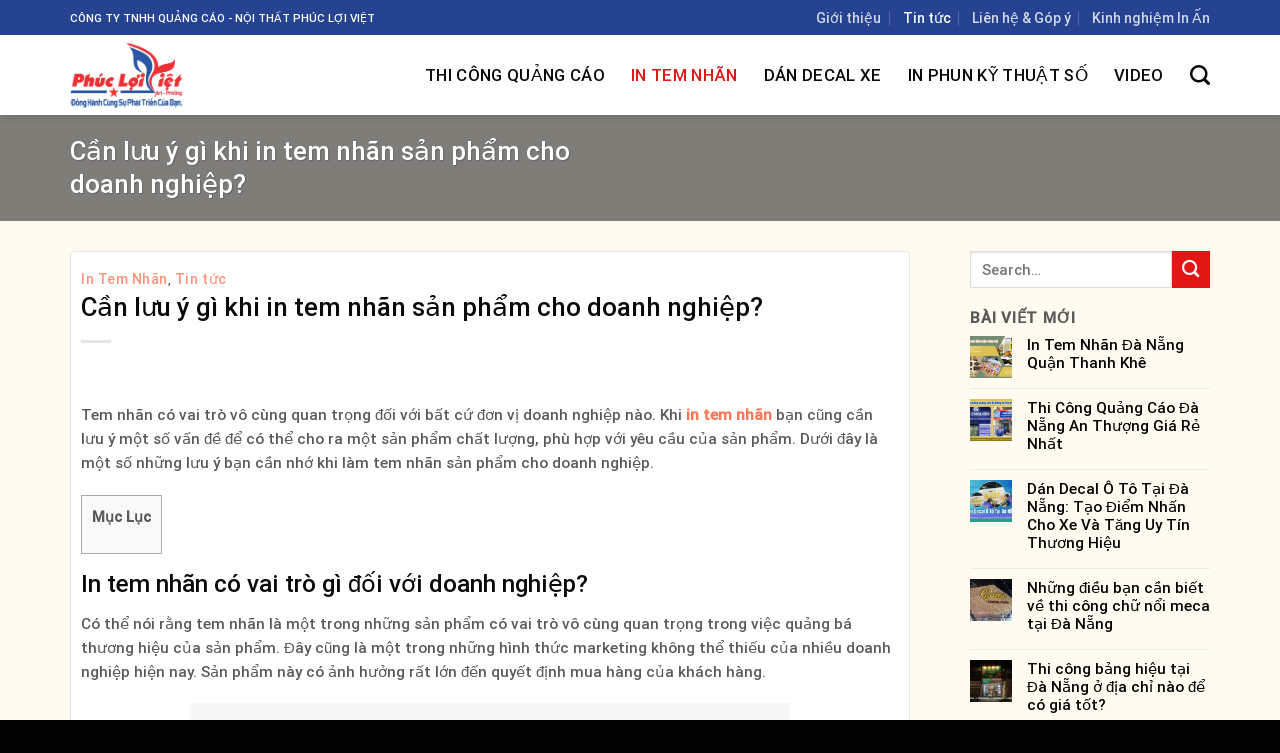

--- FILE ---
content_type: text/html; charset=UTF-8
request_url: https://indecaldep.vn/in-tem-nhan-decal/
body_size: 29821
content:
<!DOCTYPE html>
<html lang="vi" prefix="og: https://ogp.me/ns#" class="loading-site no-js">
<head>
	<meta charset="UTF-8" />
	<link rel="profile" href="https://gmpg.org/xfn/11" />
	<link rel="pingback" href="https://indecaldep.vn/xmlrpc.php" />

	<script>(function(html){html.className = html.className.replace(/\bno-js\b/,'js')})(document.documentElement);</script>
<meta name="viewport" content="width=device-width, initial-scale=1" />
<!-- Search Engine Optimization by Rank Math - https://s.rankmath.com/home -->
<title>Cần lưu ý gì khi in tem nhãn sản phẩm cho doanh nghiệp? - Indecal Đẹp</title>
<meta name="description" content="Tem nhãn có vai trò vô cùng quan trọng đối với bất cứ đơn vị doanh nghiệp nào. Khi in tem nhãn bạn cũng cần lưu ý một số vấn đề để có thể cho ra một sản phẩm"/>
<meta name="robots" content="index, follow, max-snippet:-1, max-video-preview:-1, max-image-preview:large"/>
<link rel="canonical" href="https://indecaldep.vn/in-tem-nhan-decal/" />
<meta property="og:locale" content="vi_VN" />
<meta property="og:type" content="article" />
<meta property="og:title" content="Cần lưu ý gì khi in tem nhãn sản phẩm cho doanh nghiệp? - Indecal Đẹp" />
<meta property="og:description" content="Tem nhãn có vai trò vô cùng quan trọng đối với bất cứ đơn vị doanh nghiệp nào. Khi in tem nhãn bạn cũng cần lưu ý một số vấn đề để có thể cho ra một sản phẩm" />
<meta property="og:url" content="https://indecaldep.vn/in-tem-nhan-decal/" />
<meta property="og:site_name" content="Indecal Đẹp" />
<meta property="article:section" content="In Tem Nhãn" />
<meta property="og:updated_time" content="2021-11-18T08:52:14+07:00" />
<meta property="og:image" content="https://indecaldep.vn/wp-content/uploads/2021/11/in-tem-nhan-1.jpeg" />
<meta property="og:image:secure_url" content="https://indecaldep.vn/wp-content/uploads/2021/11/in-tem-nhan-1.jpeg" />
<meta property="og:image:width" content="600" />
<meta property="og:image:height" content="450" />
<meta property="og:image:alt" content="Cần lưu ý gì khi in tem nhãn sản phẩm cho doanh nghiệp?" />
<meta property="og:image:type" content="image/jpeg" />
<meta property="article:published_time" content="2021-11-16T15:38:12+07:00" />
<meta property="article:modified_time" content="2021-11-18T08:52:14+07:00" />
<meta name="twitter:card" content="summary_large_image" />
<meta name="twitter:title" content="Cần lưu ý gì khi in tem nhãn sản phẩm cho doanh nghiệp? - Indecal Đẹp" />
<meta name="twitter:description" content="Tem nhãn có vai trò vô cùng quan trọng đối với bất cứ đơn vị doanh nghiệp nào. Khi in tem nhãn bạn cũng cần lưu ý một số vấn đề để có thể cho ra một sản phẩm" />
<meta name="twitter:image" content="https://indecaldep.vn/wp-content/uploads/2021/11/in-tem-nhan-1.jpeg" />
<meta name="twitter:label1" content="Written by" />
<meta name="twitter:data1" content="ctvadmin" />
<meta name="twitter:label2" content="Time to read" />
<meta name="twitter:data2" content="8 minutes" />
<script type="application/ld+json" class="rank-math-schema">{"@context":"https://schema.org","@graph":[{"@type":"Organization","@id":"https://indecaldep.vn/#organization","name":"Indecal \u0110\u1eb9p","url":"https://indecaldep.vn"},{"@type":"WebSite","@id":"https://indecaldep.vn/#website","url":"https://indecaldep.vn","name":"Indecal \u0110\u1eb9p","publisher":{"@id":"https://indecaldep.vn/#organization"},"inLanguage":"vi"},{"@type":"ImageObject","@id":"https://indecaldep.vn/wp-content/uploads/2021/11/in-tem-nhan-1.jpeg","url":"https://indecaldep.vn/wp-content/uploads/2021/11/in-tem-nhan-1.jpeg","width":"600","height":"450","inLanguage":"vi"},{"@type":"WebPage","@id":"https://indecaldep.vn/in-tem-nhan-decal/#webpage","url":"https://indecaldep.vn/in-tem-nhan-decal/","name":"C\u1ea7n l\u01b0u \u00fd g\u00ec khi in tem nh\u00e3n s\u1ea3n ph\u1ea9m cho doanh nghi\u1ec7p? - Indecal \u0110\u1eb9p","datePublished":"2021-11-16T15:38:12+07:00","dateModified":"2021-11-18T08:52:14+07:00","isPartOf":{"@id":"https://indecaldep.vn/#website"},"primaryImageOfPage":{"@id":"https://indecaldep.vn/wp-content/uploads/2021/11/in-tem-nhan-1.jpeg"},"inLanguage":"vi"},{"@type":"Person","@id":"https://indecaldep.vn/author/ctvadmin/","name":"ctvadmin","url":"https://indecaldep.vn/author/ctvadmin/","image":{"@type":"ImageObject","@id":"https://secure.gravatar.com/avatar/36c74be8a3dac55589f7866b2f6df657?s=96&amp;d=mm&amp;r=g","url":"https://secure.gravatar.com/avatar/36c74be8a3dac55589f7866b2f6df657?s=96&amp;d=mm&amp;r=g","caption":"ctvadmin","inLanguage":"vi"},"worksFor":{"@id":"https://indecaldep.vn/#organization"}},{"@type":"BlogPosting","headline":"C\u1ea7n l\u01b0u \u00fd g\u00ec khi in tem nh\u00e3n s\u1ea3n ph\u1ea9m cho doanh nghi\u1ec7p? - Indecal \u0110\u1eb9p","datePublished":"2021-11-16T15:38:12+07:00","dateModified":"2021-11-18T08:52:14+07:00","articleSection":"In Tem Nh\u00e3n, Tin t\u1ee9c","author":{"@id":"https://indecaldep.vn/author/ctvadmin/","name":"ctvadmin"},"publisher":{"@id":"https://indecaldep.vn/#organization"},"description":"Tem nh\u00e3n c\u00f3 vai tr\u00f2 v\u00f4 c\u00f9ng quan tr\u1ecdng \u0111\u1ed1i v\u1edbi b\u1ea5t c\u1ee9 \u0111\u01a1n v\u1ecb doanh nghi\u1ec7p n\u00e0o. Khi in tem nh\u00e3n b\u1ea1n c\u0169ng c\u1ea7n l\u01b0u \u00fd m\u1ed9t s\u1ed1 v\u1ea5n \u0111\u1ec1 \u0111\u1ec3 c\u00f3 th\u1ec3 cho ra m\u1ed9t s\u1ea3n ph\u1ea9m","name":"C\u1ea7n l\u01b0u \u00fd g\u00ec khi in tem nh\u00e3n s\u1ea3n ph\u1ea9m cho doanh nghi\u1ec7p? - Indecal \u0110\u1eb9p","@id":"https://indecaldep.vn/in-tem-nhan-decal/#richSnippet","isPartOf":{"@id":"https://indecaldep.vn/in-tem-nhan-decal/#webpage"},"image":{"@id":"https://indecaldep.vn/wp-content/uploads/2021/11/in-tem-nhan-1.jpeg"},"inLanguage":"vi","mainEntityOfPage":{"@id":"https://indecaldep.vn/in-tem-nhan-decal/#webpage"}}]}</script>
<!-- /Rank Math WordPress SEO plugin -->

<link rel='dns-prefetch' href='//cdn.jsdelivr.net' />
<link rel='prefetch' href='https://indecaldep.vn/wp-content/themes/flatsome/assets/js/chunk.countup.js?ver=3.16.7' />
<link rel='prefetch' href='https://indecaldep.vn/wp-content/themes/flatsome/assets/js/chunk.sticky-sidebar.js?ver=3.16.7' />
<link rel='prefetch' href='https://indecaldep.vn/wp-content/themes/flatsome/assets/js/chunk.tooltips.js?ver=3.16.7' />
<link rel='prefetch' href='https://indecaldep.vn/wp-content/themes/flatsome/assets/js/chunk.vendors-popups.js?ver=3.16.7' />
<link rel='prefetch' href='https://indecaldep.vn/wp-content/themes/flatsome/assets/js/chunk.vendors-slider.js?ver=3.16.7' />
<link rel="alternate" type="application/rss+xml" title="Dòng thông tin Indecal Đẹp &raquo;" href="https://indecaldep.vn/feed/" />
<link rel="alternate" type="application/rss+xml" title="Dòng phản hồi Indecal Đẹp &raquo;" href="https://indecaldep.vn/comments/feed/" />
<link rel="alternate" type="application/rss+xml" title="Indecal Đẹp &raquo; Cần lưu ý gì khi in tem nhãn sản phẩm cho doanh nghiệp? Dòng phản hồi" href="https://indecaldep.vn/in-tem-nhan-decal/feed/" />
		<!-- This site uses the Google Analytics by MonsterInsights plugin v9.9.0 - Using Analytics tracking - https://www.monsterinsights.com/ -->
							<script src="//www.googletagmanager.com/gtag/js?id=G-VCMK3R6LH7"  data-cfasync="false" data-wpfc-render="false" type="text/javascript" async></script>
			<script data-cfasync="false" data-wpfc-render="false" type="text/javascript">
				var mi_version = '9.9.0';
				var mi_track_user = true;
				var mi_no_track_reason = '';
								var MonsterInsightsDefaultLocations = {"page_location":"https:\/\/indecaldep.vn\/in-tem-nhan-decal\/"};
								if ( typeof MonsterInsightsPrivacyGuardFilter === 'function' ) {
					var MonsterInsightsLocations = (typeof MonsterInsightsExcludeQuery === 'object') ? MonsterInsightsPrivacyGuardFilter( MonsterInsightsExcludeQuery ) : MonsterInsightsPrivacyGuardFilter( MonsterInsightsDefaultLocations );
				} else {
					var MonsterInsightsLocations = (typeof MonsterInsightsExcludeQuery === 'object') ? MonsterInsightsExcludeQuery : MonsterInsightsDefaultLocations;
				}

								var disableStrs = [
										'ga-disable-G-VCMK3R6LH7',
									];

				/* Function to detect opted out users */
				function __gtagTrackerIsOptedOut() {
					for (var index = 0; index < disableStrs.length; index++) {
						if (document.cookie.indexOf(disableStrs[index] + '=true') > -1) {
							return true;
						}
					}

					return false;
				}

				/* Disable tracking if the opt-out cookie exists. */
				if (__gtagTrackerIsOptedOut()) {
					for (var index = 0; index < disableStrs.length; index++) {
						window[disableStrs[index]] = true;
					}
				}

				/* Opt-out function */
				function __gtagTrackerOptout() {
					for (var index = 0; index < disableStrs.length; index++) {
						document.cookie = disableStrs[index] + '=true; expires=Thu, 31 Dec 2099 23:59:59 UTC; path=/';
						window[disableStrs[index]] = true;
					}
				}

				if ('undefined' === typeof gaOptout) {
					function gaOptout() {
						__gtagTrackerOptout();
					}
				}
								window.dataLayer = window.dataLayer || [];

				window.MonsterInsightsDualTracker = {
					helpers: {},
					trackers: {},
				};
				if (mi_track_user) {
					function __gtagDataLayer() {
						dataLayer.push(arguments);
					}

					function __gtagTracker(type, name, parameters) {
						if (!parameters) {
							parameters = {};
						}

						if (parameters.send_to) {
							__gtagDataLayer.apply(null, arguments);
							return;
						}

						if (type === 'event') {
														parameters.send_to = monsterinsights_frontend.v4_id;
							var hookName = name;
							if (typeof parameters['event_category'] !== 'undefined') {
								hookName = parameters['event_category'] + ':' + name;
							}

							if (typeof MonsterInsightsDualTracker.trackers[hookName] !== 'undefined') {
								MonsterInsightsDualTracker.trackers[hookName](parameters);
							} else {
								__gtagDataLayer('event', name, parameters);
							}
							
						} else {
							__gtagDataLayer.apply(null, arguments);
						}
					}

					__gtagTracker('js', new Date());
					__gtagTracker('set', {
						'developer_id.dZGIzZG': true,
											});
					if ( MonsterInsightsLocations.page_location ) {
						__gtagTracker('set', MonsterInsightsLocations);
					}
										__gtagTracker('config', 'G-VCMK3R6LH7', {"forceSSL":"true","link_attribution":"true"} );
										window.gtag = __gtagTracker;										(function () {
						/* https://developers.google.com/analytics/devguides/collection/analyticsjs/ */
						/* ga and __gaTracker compatibility shim. */
						var noopfn = function () {
							return null;
						};
						var newtracker = function () {
							return new Tracker();
						};
						var Tracker = function () {
							return null;
						};
						var p = Tracker.prototype;
						p.get = noopfn;
						p.set = noopfn;
						p.send = function () {
							var args = Array.prototype.slice.call(arguments);
							args.unshift('send');
							__gaTracker.apply(null, args);
						};
						var __gaTracker = function () {
							var len = arguments.length;
							if (len === 0) {
								return;
							}
							var f = arguments[len - 1];
							if (typeof f !== 'object' || f === null || typeof f.hitCallback !== 'function') {
								if ('send' === arguments[0]) {
									var hitConverted, hitObject = false, action;
									if ('event' === arguments[1]) {
										if ('undefined' !== typeof arguments[3]) {
											hitObject = {
												'eventAction': arguments[3],
												'eventCategory': arguments[2],
												'eventLabel': arguments[4],
												'value': arguments[5] ? arguments[5] : 1,
											}
										}
									}
									if ('pageview' === arguments[1]) {
										if ('undefined' !== typeof arguments[2]) {
											hitObject = {
												'eventAction': 'page_view',
												'page_path': arguments[2],
											}
										}
									}
									if (typeof arguments[2] === 'object') {
										hitObject = arguments[2];
									}
									if (typeof arguments[5] === 'object') {
										Object.assign(hitObject, arguments[5]);
									}
									if ('undefined' !== typeof arguments[1].hitType) {
										hitObject = arguments[1];
										if ('pageview' === hitObject.hitType) {
											hitObject.eventAction = 'page_view';
										}
									}
									if (hitObject) {
										action = 'timing' === arguments[1].hitType ? 'timing_complete' : hitObject.eventAction;
										hitConverted = mapArgs(hitObject);
										__gtagTracker('event', action, hitConverted);
									}
								}
								return;
							}

							function mapArgs(args) {
								var arg, hit = {};
								var gaMap = {
									'eventCategory': 'event_category',
									'eventAction': 'event_action',
									'eventLabel': 'event_label',
									'eventValue': 'event_value',
									'nonInteraction': 'non_interaction',
									'timingCategory': 'event_category',
									'timingVar': 'name',
									'timingValue': 'value',
									'timingLabel': 'event_label',
									'page': 'page_path',
									'location': 'page_location',
									'title': 'page_title',
									'referrer' : 'page_referrer',
								};
								for (arg in args) {
																		if (!(!args.hasOwnProperty(arg) || !gaMap.hasOwnProperty(arg))) {
										hit[gaMap[arg]] = args[arg];
									} else {
										hit[arg] = args[arg];
									}
								}
								return hit;
							}

							try {
								f.hitCallback();
							} catch (ex) {
							}
						};
						__gaTracker.create = newtracker;
						__gaTracker.getByName = newtracker;
						__gaTracker.getAll = function () {
							return [];
						};
						__gaTracker.remove = noopfn;
						__gaTracker.loaded = true;
						window['__gaTracker'] = __gaTracker;
					})();
									} else {
										console.log("");
					(function () {
						function __gtagTracker() {
							return null;
						}

						window['__gtagTracker'] = __gtagTracker;
						window['gtag'] = __gtagTracker;
					})();
									}
			</script>
			
							<!-- / Google Analytics by MonsterInsights -->
		<link rel='stylesheet' id='classic-theme-styles-css' href='https://indecaldep.vn/wp-includes/css/classic-themes.min.css?ver=6.2.8' type='text/css' media='all' />
<link rel='stylesheet' id='contact-form-7-css' href='https://indecaldep.vn/wp-content/plugins/contact-form-7/includes/css/styles.css?ver=5.7.5.1' type='text/css' media='all' />
<link rel='stylesheet' id='toc-screen-css' href='https://indecaldep.vn/wp-content/plugins/table-of-contents-plus/screen.min.css?ver=2302' type='text/css' media='all' />
<link rel='stylesheet' id='wpdiscuz-frontend-css-css' href='https://indecaldep.vn/wp-content/plugins/wpdiscuz/themes/default/style.css?ver=7.5.4' type='text/css' media='all' />
<style id='wpdiscuz-frontend-css-inline-css' type='text/css'>
 #wpdcom .wpd-blog-administrator .wpd-comment-label{color:#ffffff;background-color:#00B38F;border:none}#wpdcom .wpd-blog-administrator .wpd-comment-author, #wpdcom .wpd-blog-administrator .wpd-comment-author a{color:#00B38F}#wpdcom.wpd-layout-1 .wpd-comment .wpd-blog-administrator .wpd-avatar img{border-color:#00B38F}#wpdcom.wpd-layout-2 .wpd-comment.wpd-reply .wpd-comment-wrap.wpd-blog-administrator{border-left:3px solid #00B38F}#wpdcom.wpd-layout-2 .wpd-comment .wpd-blog-administrator .wpd-avatar img{border-bottom-color:#00B38F}#wpdcom.wpd-layout-3 .wpd-blog-administrator .wpd-comment-subheader{border-top:1px dashed #00B38F}#wpdcom.wpd-layout-3 .wpd-reply .wpd-blog-administrator .wpd-comment-right{border-left:1px solid #00B38F}#wpdcom .wpd-blog-editor .wpd-comment-label{color:#ffffff;background-color:#00B38F;border:none}#wpdcom .wpd-blog-editor .wpd-comment-author, #wpdcom .wpd-blog-editor .wpd-comment-author a{color:#00B38F}#wpdcom.wpd-layout-1 .wpd-comment .wpd-blog-editor .wpd-avatar img{border-color:#00B38F}#wpdcom.wpd-layout-2 .wpd-comment.wpd-reply .wpd-comment-wrap.wpd-blog-editor{border-left:3px solid #00B38F}#wpdcom.wpd-layout-2 .wpd-comment .wpd-blog-editor .wpd-avatar img{border-bottom-color:#00B38F}#wpdcom.wpd-layout-3 .wpd-blog-editor .wpd-comment-subheader{border-top:1px dashed #00B38F}#wpdcom.wpd-layout-3 .wpd-reply .wpd-blog-editor .wpd-comment-right{border-left:1px solid #00B38F}#wpdcom .wpd-blog-author .wpd-comment-label{color:#ffffff;background-color:#00B38F;border:none}#wpdcom .wpd-blog-author .wpd-comment-author, #wpdcom .wpd-blog-author .wpd-comment-author a{color:#00B38F}#wpdcom.wpd-layout-1 .wpd-comment .wpd-blog-author .wpd-avatar img{border-color:#00B38F}#wpdcom.wpd-layout-2 .wpd-comment .wpd-blog-author .wpd-avatar img{border-bottom-color:#00B38F}#wpdcom.wpd-layout-3 .wpd-blog-author .wpd-comment-subheader{border-top:1px dashed #00B38F}#wpdcom.wpd-layout-3 .wpd-reply .wpd-blog-author .wpd-comment-right{border-left:1px solid #00B38F}#wpdcom .wpd-blog-contributor .wpd-comment-label{color:#ffffff;background-color:#00B38F;border:none}#wpdcom .wpd-blog-contributor .wpd-comment-author, #wpdcom .wpd-blog-contributor .wpd-comment-author a{color:#00B38F}#wpdcom.wpd-layout-1 .wpd-comment .wpd-blog-contributor .wpd-avatar img{border-color:#00B38F}#wpdcom.wpd-layout-2 .wpd-comment .wpd-blog-contributor .wpd-avatar img{border-bottom-color:#00B38F}#wpdcom.wpd-layout-3 .wpd-blog-contributor .wpd-comment-subheader{border-top:1px dashed #00B38F}#wpdcom.wpd-layout-3 .wpd-reply .wpd-blog-contributor .wpd-comment-right{border-left:1px solid #00B38F}#wpdcom .wpd-blog-subscriber .wpd-comment-label{color:#ffffff;background-color:#00B38F;border:none}#wpdcom .wpd-blog-subscriber .wpd-comment-author, #wpdcom .wpd-blog-subscriber .wpd-comment-author a{color:#00B38F}#wpdcom.wpd-layout-2 .wpd-comment .wpd-blog-subscriber .wpd-avatar img{border-bottom-color:#00B38F}#wpdcom.wpd-layout-3 .wpd-blog-subscriber .wpd-comment-subheader{border-top:1px dashed #00B38F}#wpdcom .wpd-blog-post_author .wpd-comment-label{color:#ffffff;background-color:#00B38F;border:none}#wpdcom .wpd-blog-post_author .wpd-comment-author, #wpdcom .wpd-blog-post_author .wpd-comment-author a{color:#00B38F}#wpdcom .wpd-blog-post_author .wpd-avatar img{border-color:#00B38F}#wpdcom.wpd-layout-1 .wpd-comment .wpd-blog-post_author .wpd-avatar img{border-color:#00B38F}#wpdcom.wpd-layout-2 .wpd-comment.wpd-reply .wpd-comment-wrap.wpd-blog-post_author{border-left:3px solid #00B38F}#wpdcom.wpd-layout-2 .wpd-comment .wpd-blog-post_author .wpd-avatar img{border-bottom-color:#00B38F}#wpdcom.wpd-layout-3 .wpd-blog-post_author .wpd-comment-subheader{border-top:1px dashed #00B38F}#wpdcom.wpd-layout-3 .wpd-reply .wpd-blog-post_author .wpd-comment-right{border-left:1px solid #00B38F}#wpdcom .wpd-blog-guest .wpd-comment-label{color:#ffffff;background-color:#00B38F;border:none}#wpdcom .wpd-blog-guest .wpd-comment-author, #wpdcom .wpd-blog-guest .wpd-comment-author a{color:#00B38F}#wpdcom.wpd-layout-3 .wpd-blog-guest .wpd-comment-subheader{border-top:1px dashed #00B38F}#comments, #respond, .comments-area, #wpdcom{}#wpdcom .ql-editor > *{color:#777777}#wpdcom .ql-editor::before{}#wpdcom .ql-toolbar{border:1px solid #DDDDDD;border-top:none}#wpdcom .ql-container{border:1px solid #DDDDDD;border-bottom:none}#wpdcom .wpd-form-row .wpdiscuz-item input[type="text"], #wpdcom .wpd-form-row .wpdiscuz-item input[type="email"], #wpdcom .wpd-form-row .wpdiscuz-item input[type="url"], #wpdcom .wpd-form-row .wpdiscuz-item input[type="color"], #wpdcom .wpd-form-row .wpdiscuz-item input[type="date"], #wpdcom .wpd-form-row .wpdiscuz-item input[type="datetime"], #wpdcom .wpd-form-row .wpdiscuz-item input[type="datetime-local"], #wpdcom .wpd-form-row .wpdiscuz-item input[type="month"], #wpdcom .wpd-form-row .wpdiscuz-item input[type="number"], #wpdcom .wpd-form-row .wpdiscuz-item input[type="time"], #wpdcom textarea, #wpdcom select{border:1px solid #DDDDDD;color:#777777}#wpdcom .wpd-form-row .wpdiscuz-item textarea{border:1px solid #DDDDDD}#wpdcom input::placeholder, #wpdcom textarea::placeholder, #wpdcom input::-moz-placeholder, #wpdcom textarea::-webkit-input-placeholder{}#wpdcom .wpd-comment-text{color:#777777}#wpdcom .wpd-thread-head .wpd-thread-info{border-bottom:2px solid #00B38F}#wpdcom .wpd-thread-head .wpd-thread-info.wpd-reviews-tab svg{fill:#00B38F}#wpdcom .wpd-thread-head .wpdiscuz-user-settings{border-bottom:2px solid #00B38F}#wpdcom .wpd-thread-head .wpdiscuz-user-settings:hover{color:#00B38F}#wpdcom .wpd-comment .wpd-follow-link:hover{color:#00B38F}#wpdcom .wpd-comment-status .wpd-sticky{color:#00B38F}#wpdcom .wpd-thread-filter .wpdf-active{color:#00B38F;border-bottom-color:#00B38F}#wpdcom .wpd-comment-info-bar{border:1px dashed #33c3a6;background:#e6f8f4}#wpdcom .wpd-comment-info-bar .wpd-current-view i{color:#00B38F}#wpdcom .wpd-filter-view-all:hover{background:#00B38F}#wpdcom .wpdiscuz-item .wpdiscuz-rating > label{color:#DDDDDD}#wpdcom .wpdiscuz-item .wpdiscuz-rating:not(:checked) > label:hover, .wpdiscuz-rating:not(:checked) > label:hover ~ label{}#wpdcom .wpdiscuz-item .wpdiscuz-rating > input ~ label:hover, #wpdcom .wpdiscuz-item .wpdiscuz-rating > input:not(:checked) ~ label:hover ~ label, #wpdcom .wpdiscuz-item .wpdiscuz-rating > input:not(:checked) ~ label:hover ~ label{color:#FFED85}#wpdcom .wpdiscuz-item .wpdiscuz-rating > input:checked ~ label:hover, #wpdcom .wpdiscuz-item .wpdiscuz-rating > input:checked ~ label:hover, #wpdcom .wpdiscuz-item .wpdiscuz-rating > label:hover ~ input:checked ~ label, #wpdcom .wpdiscuz-item .wpdiscuz-rating > input:checked + label:hover ~ label, #wpdcom .wpdiscuz-item .wpdiscuz-rating > input:checked ~ label:hover ~ label, .wpd-custom-field .wcf-active-star, #wpdcom .wpdiscuz-item .wpdiscuz-rating > input:checked ~ label{color:#FFD700}#wpd-post-rating .wpd-rating-wrap .wpd-rating-stars svg .wpd-star{fill:#DDDDDD}#wpd-post-rating .wpd-rating-wrap .wpd-rating-stars svg .wpd-active{fill:#FFD700}#wpd-post-rating .wpd-rating-wrap .wpd-rate-starts svg .wpd-star{fill:#DDDDDD}#wpd-post-rating .wpd-rating-wrap .wpd-rate-starts:hover svg .wpd-star{fill:#FFED85}#wpd-post-rating.wpd-not-rated .wpd-rating-wrap .wpd-rate-starts svg:hover ~ svg .wpd-star{fill:#DDDDDD}.wpdiscuz-post-rating-wrap .wpd-rating .wpd-rating-wrap .wpd-rating-stars svg .wpd-star{fill:#DDDDDD}.wpdiscuz-post-rating-wrap .wpd-rating .wpd-rating-wrap .wpd-rating-stars svg .wpd-active{fill:#FFD700}#wpdcom .wpd-comment .wpd-follow-active{color:#ff7a00}#wpdcom .page-numbers{color:#555;border:#555 1px solid}#wpdcom span.current{background:#555}#wpdcom.wpd-layout-1 .wpd-new-loaded-comment > .wpd-comment-wrap > .wpd-comment-right{background:#FFFAD6}#wpdcom.wpd-layout-2 .wpd-new-loaded-comment.wpd-comment > .wpd-comment-wrap > .wpd-comment-right{background:#FFFAD6}#wpdcom.wpd-layout-2 .wpd-new-loaded-comment.wpd-comment.wpd-reply > .wpd-comment-wrap > .wpd-comment-right{background:transparent}#wpdcom.wpd-layout-2 .wpd-new-loaded-comment.wpd-comment.wpd-reply > .wpd-comment-wrap{background:#FFFAD6}#wpdcom.wpd-layout-3 .wpd-new-loaded-comment.wpd-comment > .wpd-comment-wrap > .wpd-comment-right{background:#FFFAD6}#wpdcom .wpd-follow:hover i, #wpdcom .wpd-unfollow:hover i, #wpdcom .wpd-comment .wpd-follow-active:hover i{color:#00B38F}#wpdcom .wpdiscuz-readmore{cursor:pointer;color:#00B38F}.wpd-custom-field .wcf-pasiv-star, #wpcomm .wpdiscuz-item .wpdiscuz-rating > label{color:#DDDDDD}.wpd-wrapper .wpd-list-item.wpd-active{border-top:3px solid #00B38F}#wpdcom.wpd-layout-2 .wpd-comment.wpd-reply.wpd-unapproved-comment .wpd-comment-wrap{border-left:3px solid #FFFAD6}#wpdcom.wpd-layout-3 .wpd-comment.wpd-reply.wpd-unapproved-comment .wpd-comment-right{border-left:1px solid #FFFAD6}#wpdcom .wpd-prim-button{background-color:#07B290;color:#FFFFFF}#wpdcom .wpd_label__check i.wpdicon-on{color:#07B290;border:1px solid #83d9c8}#wpd-bubble-wrapper #wpd-bubble-all-comments-count{color:#1DB99A}#wpd-bubble-wrapper > div{background-color:#1DB99A}#wpd-bubble-wrapper > #wpd-bubble #wpd-bubble-add-message{background-color:#1DB99A}#wpd-bubble-wrapper > #wpd-bubble #wpd-bubble-add-message::before{border-left-color:#1DB99A;border-right-color:#1DB99A}#wpd-bubble-wrapper.wpd-right-corner > #wpd-bubble #wpd-bubble-add-message::before{border-left-color:#1DB99A;border-right-color:#1DB99A}.wpd-inline-icon-wrapper path.wpd-inline-icon-first{fill:#1DB99A}.wpd-inline-icon-count{background-color:#1DB99A}.wpd-inline-icon-count::before{border-right-color:#1DB99A}.wpd-inline-form-wrapper::before{border-bottom-color:#1DB99A}.wpd-inline-form-question{background-color:#1DB99A}.wpd-inline-form{background-color:#1DB99A}.wpd-last-inline-comments-wrapper{border-color:#1DB99A}.wpd-last-inline-comments-wrapper::before{border-bottom-color:#1DB99A}.wpd-last-inline-comments-wrapper .wpd-view-all-inline-comments{background:#1DB99A}.wpd-last-inline-comments-wrapper .wpd-view-all-inline-comments:hover,.wpd-last-inline-comments-wrapper .wpd-view-all-inline-comments:active,.wpd-last-inline-comments-wrapper .wpd-view-all-inline-comments:focus{background-color:#1DB99A}#wpdcom .ql-snow .ql-tooltip[data-mode="link"]::before{content:"Nhập link:"}#wpdcom .ql-snow .ql-tooltip.ql-editing a.ql-action::after{content:"Lưu"}.comments-area{width:auto}
</style>
<link rel='stylesheet' id='wpdiscuz-fa-css' href='https://indecaldep.vn/wp-content/plugins/wpdiscuz/assets/third-party/font-awesome-5.13.0/css/fa.min.css?ver=7.5.4' type='text/css' media='all' />
<link rel='stylesheet' id='wpdiscuz-combo-css-css' href='https://indecaldep.vn/wp-content/plugins/wpdiscuz/assets/css/wpdiscuz-combo.min.css?ver=6.2.8' type='text/css' media='all' />
<link rel='stylesheet' id='cs-addon-css' href='https://indecaldep.vn/wp-content/themes/noi-that/assets/css/addon.css?v=1768634278&#038;ver=3.16.7' type='text/css' media='all' />
<link rel='stylesheet' id='flatsome-main-css' href='https://indecaldep.vn/wp-content/themes/flatsome/assets/css/flatsome.css?ver=3.16.7' type='text/css' media='all' />
<style id='flatsome-main-inline-css' type='text/css'>
@font-face {
				font-family: "fl-icons";
				font-display: block;
				src: url(https://indecaldep.vn/wp-content/themes/flatsome/assets/css/icons/fl-icons.eot?v=3.16.7);
				src:
					url(https://indecaldep.vn/wp-content/themes/flatsome/assets/css/icons/fl-icons.eot#iefix?v=3.16.7) format("embedded-opentype"),
					url(https://indecaldep.vn/wp-content/themes/flatsome/assets/css/icons/fl-icons.woff2?v=3.16.7) format("woff2"),
					url(https://indecaldep.vn/wp-content/themes/flatsome/assets/css/icons/fl-icons.ttf?v=3.16.7) format("truetype"),
					url(https://indecaldep.vn/wp-content/themes/flatsome/assets/css/icons/fl-icons.woff?v=3.16.7) format("woff"),
					url(https://indecaldep.vn/wp-content/themes/flatsome/assets/css/icons/fl-icons.svg?v=3.16.7#fl-icons) format("svg");
			}
</style>
<link rel='stylesheet' id='flatsome-style-css' href='https://indecaldep.vn/wp-content/themes/noi-that/style.css?ver=3.0' type='text/css' media='all' />
<script type='text/javascript' src='https://indecaldep.vn/wp-content/plugins/google-analytics-for-wordpress/assets/js/frontend-gtag.min.js?ver=9.9.0' id='monsterinsights-frontend-script-js'></script>
<script data-cfasync="false" data-wpfc-render="false" type="text/javascript" id='monsterinsights-frontend-script-js-extra'>/* <![CDATA[ */
var monsterinsights_frontend = {"js_events_tracking":"true","download_extensions":"doc,pdf,ppt,zip,xls,docx,pptx,xlsx","inbound_paths":"[{\"path\":\"\\\/go\\\/\",\"label\":\"affiliate\"},{\"path\":\"\\\/recommend\\\/\",\"label\":\"affiliate\"}]","home_url":"https:\/\/indecaldep.vn","hash_tracking":"false","v4_id":"G-VCMK3R6LH7"};/* ]]> */
</script>
<script type='text/javascript' src='https://indecaldep.vn/wp-includes/js/jquery/jquery.min.js?ver=3.6.4' id='jquery-core-js'></script>
<link rel="https://api.w.org/" href="https://indecaldep.vn/wp-json/" /><link rel="alternate" type="application/json" href="https://indecaldep.vn/wp-json/wp/v2/posts/830" /><link rel="EditURI" type="application/rsd+xml" title="RSD" href="https://indecaldep.vn/xmlrpc.php?rsd" />
<link rel="wlwmanifest" type="application/wlwmanifest+xml" href="https://indecaldep.vn/wp-includes/wlwmanifest.xml" />
<meta name="generator" content="WordPress 6.2.8" />
<link rel='shortlink' href='https://indecaldep.vn/?p=830' />
<link rel="alternate" type="application/json+oembed" href="https://indecaldep.vn/wp-json/oembed/1.0/embed?url=https%3A%2F%2Findecaldep.vn%2Fin-tem-nhan-decal%2F" />
<link rel="alternate" type="text/xml+oembed" href="https://indecaldep.vn/wp-json/oembed/1.0/embed?url=https%3A%2F%2Findecaldep.vn%2Fin-tem-nhan-decal%2F&#038;format=xml" />
<style>.bg{opacity: 0; transition: opacity 1s; -webkit-transition: opacity 1s;} .bg-loaded{opacity: 1;}</style><!-- Global site tag (gtag.js) - Google Analytics -->
<script async src="https://www.googletagmanager.com/gtag/js?id=G-KQZ15BQHDH"></script>
<script>
  window.dataLayer = window.dataLayer || [];
  function gtag(){dataLayer.push(arguments);}
  gtag('js', new Date());

  gtag('config', 'G-KQZ15BQHDH');
</script><link rel="icon" href="https://indecaldep.vn/wp-content/uploads/2022/07/cropped-Logo-plvok-32x32.png" sizes="32x32" />
<link rel="icon" href="https://indecaldep.vn/wp-content/uploads/2022/07/cropped-Logo-plvok-192x192.png" sizes="192x192" />
<link rel="apple-touch-icon" href="https://indecaldep.vn/wp-content/uploads/2022/07/cropped-Logo-plvok-180x180.png" />
<meta name="msapplication-TileImage" content="https://indecaldep.vn/wp-content/uploads/2022/07/cropped-Logo-plvok-270x270.png" />
<style id="custom-css" type="text/css">:root {--primary-color: #254391;}.container-width, .full-width .ubermenu-nav, .container, .row{max-width: 1170px}.row.row-collapse{max-width: 1140px}.row.row-small{max-width: 1162.5px}.row.row-large{max-width: 1200px}.header-main{height: 80px}#logo img{max-height: 80px}#logo{width:267px;}#logo img{padding:7px 0;}.stuck #logo img{padding:1px 0;}.header-top{min-height: 35px}.transparent .header-main{height: 90px}.transparent #logo img{max-height: 90px}.has-transparent + .page-title:first-of-type,.has-transparent + #main > .page-title,.has-transparent + #main > div > .page-title,.has-transparent + #main .page-header-wrapper:first-of-type .page-title{padding-top: 120px;}.header.show-on-scroll,.stuck .header-main{height:50px!important}.stuck #logo img{max-height: 50px!important}.header-bottom {background-color: #f1f1f1}.header-main .nav > li > a{line-height: 16px }.stuck .header-main .nav > li > a{line-height: 19px }@media (max-width: 549px) {.header-main{height: 70px}#logo img{max-height: 70px}}/* Color */.accordion-title.active, .has-icon-bg .icon .icon-inner,.logo a, .primary.is-underline, .primary.is-link, .badge-outline .badge-inner, .nav-outline > li.active> a,.nav-outline >li.active > a, .cart-icon strong,[data-color='primary'], .is-outline.primary{color: #254391;}/* Color !important */[data-text-color="primary"]{color: #254391!important;}/* Background Color */[data-text-bg="primary"]{background-color: #254391;}/* Background */.scroll-to-bullets a,.featured-title, .label-new.menu-item > a:after, .nav-pagination > li > .current,.nav-pagination > li > span:hover,.nav-pagination > li > a:hover,.has-hover:hover .badge-outline .badge-inner,button[type="submit"], .button.wc-forward:not(.checkout):not(.checkout-button), .button.submit-button, .button.primary:not(.is-outline),.featured-table .title,.is-outline:hover, .has-icon:hover .icon-label,.nav-dropdown-bold .nav-column li > a:hover, .nav-dropdown.nav-dropdown-bold > li > a:hover, .nav-dropdown-bold.dark .nav-column li > a:hover, .nav-dropdown.nav-dropdown-bold.dark > li > a:hover, .header-vertical-menu__opener ,.is-outline:hover, .tagcloud a:hover,.grid-tools a, input[type='submit']:not(.is-form), .box-badge:hover .box-text, input.button.alt,.nav-box > li > a:hover,.nav-box > li.active > a,.nav-pills > li.active > a ,.current-dropdown .cart-icon strong, .cart-icon:hover strong, .nav-line-bottom > li > a:before, .nav-line-grow > li > a:before, .nav-line > li > a:before,.banner, .header-top, .slider-nav-circle .flickity-prev-next-button:hover svg, .slider-nav-circle .flickity-prev-next-button:hover .arrow, .primary.is-outline:hover, .button.primary:not(.is-outline), input[type='submit'].primary, input[type='submit'].primary, input[type='reset'].button, input[type='button'].primary, .badge-inner{background-color: #254391;}/* Border */.nav-vertical.nav-tabs > li.active > a,.scroll-to-bullets a.active,.nav-pagination > li > .current,.nav-pagination > li > span:hover,.nav-pagination > li > a:hover,.has-hover:hover .badge-outline .badge-inner,.accordion-title.active,.featured-table,.is-outline:hover, .tagcloud a:hover,blockquote, .has-border, .cart-icon strong:after,.cart-icon strong,.blockUI:before, .processing:before,.loading-spin, .slider-nav-circle .flickity-prev-next-button:hover svg, .slider-nav-circle .flickity-prev-next-button:hover .arrow, .primary.is-outline:hover{border-color: #254391}.nav-tabs > li.active > a{border-top-color: #254391}.widget_shopping_cart_content .blockUI.blockOverlay:before { border-left-color: #254391 }.woocommerce-checkout-review-order .blockUI.blockOverlay:before { border-left-color: #254391 }/* Fill */.slider .flickity-prev-next-button:hover svg,.slider .flickity-prev-next-button:hover .arrow{fill: #254391;}/* Focus */.primary:focus-visible, .submit-button:focus-visible, button[type="submit"]:focus-visible { outline-color: #254391!important; }/* Background Color */[data-icon-label]:after, .secondary.is-underline:hover,.secondary.is-outline:hover,.icon-label,.button.secondary:not(.is-outline),.button.alt:not(.is-outline), .badge-inner.on-sale, .button.checkout, .single_add_to_cart_button, .current .breadcrumb-step{ background-color:#e31616; }[data-text-bg="secondary"]{background-color: #e31616;}/* Color */.secondary.is-underline,.secondary.is-link, .secondary.is-outline,.stars a.active, .star-rating:before, .woocommerce-page .star-rating:before,.star-rating span:before, .color-secondary{color: #e31616}/* Color !important */[data-text-color="secondary"]{color: #e31616!important;}/* Border */.secondary.is-outline:hover{border-color:#e31616}/* Focus */.secondary:focus-visible, .alt:focus-visible { outline-color: #e31616!important; }body{color: #595959}h1,h2,h3,h4,h5,h6,.heading-font{color: #0a0a0a;}body{font-size: 95%;}@media screen and (max-width: 549px){body{font-size: 100%;}}body{font-family: Roboto, sans-serif;}body {font-weight: 400;font-style: normal;}.nav > li > a {font-family: Roboto, sans-serif;}.mobile-sidebar-levels-2 .nav > li > ul > li > a {font-family: Roboto, sans-serif;}.nav > li > a,.mobile-sidebar-levels-2 .nav > li > ul > li > a {font-weight: 500;font-style: normal;}h1,h2,h3,h4,h5,h6,.heading-font, .off-canvas-center .nav-sidebar.nav-vertical > li > a{font-family: Roboto, sans-serif;}h1,h2,h3,h4,h5,h6,.heading-font,.banner h1,.banner h2 {font-weight: 500;font-style: normal;}.alt-font{font-family: "Dancing Script", sans-serif;}.header:not(.transparent) .header-nav-main.nav > li > a {color: #0a0a0a;}.header:not(.transparent) .header-nav-main.nav > li > a:hover,.header:not(.transparent) .header-nav-main.nav > li.active > a,.header:not(.transparent) .header-nav-main.nav > li.current > a,.header:not(.transparent) .header-nav-main.nav > li > a.active,.header:not(.transparent) .header-nav-main.nav > li > a.current{color: #e31616;}.header-nav-main.nav-line-bottom > li > a:before,.header-nav-main.nav-line-grow > li > a:before,.header-nav-main.nav-line > li > a:before,.header-nav-main.nav-box > li > a:hover,.header-nav-main.nav-box > li.active > a,.header-nav-main.nav-pills > li > a:hover,.header-nav-main.nav-pills > li.active > a{color:#FFF!important;background-color: #e31616;}a{color: #f87858;}.absolute-footer, html{background-color: #000000}.nav-vertical-fly-out > li + li {border-top-width: 1px; border-top-style: solid;}/* Custom CSS */.float-contact{position: fixed;bottom: 20px;left: 20px;z-index: 99999;}.chat-zalo{background: #8eb22b;border-radius: 20px;padding: 0 18px;color: white;display: block;margin-bottom: 6px;}.chat-face{background: #4d81ee;border-radius: 20px;padding: 0 18px;color: white;display: block;margin-bottom: 6px;}.float-contact .hotline{background: #e0193b !important;border-radius: 20px;padding: 0 18px;color: white;display: block;margin-bottom: 6px;}.float-contact .chat-zalo a, .chat-face a, .hotline a{font-size: 15px !important;color: white !important;font-weight: 400;text-transform: none;line-height: 0;}/* Custom CSS Mobile */@media (max-width: 549px){.row-tin-tuc-slider .cot2{margin-top:20px}.row-tin-tuc-slider .cot2 .post-item, .gioi-thieu-section .cot2 .post-item, .bai-viet-tin-tuc .cot1 .post-item, .html-before-comments .post-item{flex-basis:50% !important; max-width:100% !important}.row-tin-tuc-slider .cot2 .section-title-normal, .bai-viet-tin-tuc .cot1 .section-title-normal{margin-bottom:15px}.chi-phi-du-kien{position:inherit; margin-top:10px}.chi-phi-du-kien .left, .chi-phi-du-kien .right {width: 100% !important;display:block; float:none; text-align:left}.chi-phi-du-kien{display:inline-block; font-size:15px}}.label-new.menu-item > a:after{content:"New";}.label-hot.menu-item > a:after{content:"Hot";}.label-sale.menu-item > a:after{content:"Sale";}.label-popular.menu-item > a:after{content:"Popular";}</style><style id="kirki-inline-styles">/* cyrillic-ext */
@font-face {
  font-family: 'Roboto';
  font-style: normal;
  font-weight: 400;
  font-stretch: normal;
  font-display: swap;
  src: url(https://indecaldep.vn/wp-content/fonts/roboto/font) format('woff');
  unicode-range: U+0460-052F, U+1C80-1C8A, U+20B4, U+2DE0-2DFF, U+A640-A69F, U+FE2E-FE2F;
}
/* cyrillic */
@font-face {
  font-family: 'Roboto';
  font-style: normal;
  font-weight: 400;
  font-stretch: normal;
  font-display: swap;
  src: url(https://indecaldep.vn/wp-content/fonts/roboto/font) format('woff');
  unicode-range: U+0301, U+0400-045F, U+0490-0491, U+04B0-04B1, U+2116;
}
/* greek-ext */
@font-face {
  font-family: 'Roboto';
  font-style: normal;
  font-weight: 400;
  font-stretch: normal;
  font-display: swap;
  src: url(https://indecaldep.vn/wp-content/fonts/roboto/font) format('woff');
  unicode-range: U+1F00-1FFF;
}
/* greek */
@font-face {
  font-family: 'Roboto';
  font-style: normal;
  font-weight: 400;
  font-stretch: normal;
  font-display: swap;
  src: url(https://indecaldep.vn/wp-content/fonts/roboto/font) format('woff');
  unicode-range: U+0370-0377, U+037A-037F, U+0384-038A, U+038C, U+038E-03A1, U+03A3-03FF;
}
/* math */
@font-face {
  font-family: 'Roboto';
  font-style: normal;
  font-weight: 400;
  font-stretch: normal;
  font-display: swap;
  src: url(https://indecaldep.vn/wp-content/fonts/roboto/font) format('woff');
  unicode-range: U+0302-0303, U+0305, U+0307-0308, U+0310, U+0312, U+0315, U+031A, U+0326-0327, U+032C, U+032F-0330, U+0332-0333, U+0338, U+033A, U+0346, U+034D, U+0391-03A1, U+03A3-03A9, U+03B1-03C9, U+03D1, U+03D5-03D6, U+03F0-03F1, U+03F4-03F5, U+2016-2017, U+2034-2038, U+203C, U+2040, U+2043, U+2047, U+2050, U+2057, U+205F, U+2070-2071, U+2074-208E, U+2090-209C, U+20D0-20DC, U+20E1, U+20E5-20EF, U+2100-2112, U+2114-2115, U+2117-2121, U+2123-214F, U+2190, U+2192, U+2194-21AE, U+21B0-21E5, U+21F1-21F2, U+21F4-2211, U+2213-2214, U+2216-22FF, U+2308-230B, U+2310, U+2319, U+231C-2321, U+2336-237A, U+237C, U+2395, U+239B-23B7, U+23D0, U+23DC-23E1, U+2474-2475, U+25AF, U+25B3, U+25B7, U+25BD, U+25C1, U+25CA, U+25CC, U+25FB, U+266D-266F, U+27C0-27FF, U+2900-2AFF, U+2B0E-2B11, U+2B30-2B4C, U+2BFE, U+3030, U+FF5B, U+FF5D, U+1D400-1D7FF, U+1EE00-1EEFF;
}
/* symbols */
@font-face {
  font-family: 'Roboto';
  font-style: normal;
  font-weight: 400;
  font-stretch: normal;
  font-display: swap;
  src: url(https://indecaldep.vn/wp-content/fonts/roboto/font) format('woff');
  unicode-range: U+0001-000C, U+000E-001F, U+007F-009F, U+20DD-20E0, U+20E2-20E4, U+2150-218F, U+2190, U+2192, U+2194-2199, U+21AF, U+21E6-21F0, U+21F3, U+2218-2219, U+2299, U+22C4-22C6, U+2300-243F, U+2440-244A, U+2460-24FF, U+25A0-27BF, U+2800-28FF, U+2921-2922, U+2981, U+29BF, U+29EB, U+2B00-2BFF, U+4DC0-4DFF, U+FFF9-FFFB, U+10140-1018E, U+10190-1019C, U+101A0, U+101D0-101FD, U+102E0-102FB, U+10E60-10E7E, U+1D2C0-1D2D3, U+1D2E0-1D37F, U+1F000-1F0FF, U+1F100-1F1AD, U+1F1E6-1F1FF, U+1F30D-1F30F, U+1F315, U+1F31C, U+1F31E, U+1F320-1F32C, U+1F336, U+1F378, U+1F37D, U+1F382, U+1F393-1F39F, U+1F3A7-1F3A8, U+1F3AC-1F3AF, U+1F3C2, U+1F3C4-1F3C6, U+1F3CA-1F3CE, U+1F3D4-1F3E0, U+1F3ED, U+1F3F1-1F3F3, U+1F3F5-1F3F7, U+1F408, U+1F415, U+1F41F, U+1F426, U+1F43F, U+1F441-1F442, U+1F444, U+1F446-1F449, U+1F44C-1F44E, U+1F453, U+1F46A, U+1F47D, U+1F4A3, U+1F4B0, U+1F4B3, U+1F4B9, U+1F4BB, U+1F4BF, U+1F4C8-1F4CB, U+1F4D6, U+1F4DA, U+1F4DF, U+1F4E3-1F4E6, U+1F4EA-1F4ED, U+1F4F7, U+1F4F9-1F4FB, U+1F4FD-1F4FE, U+1F503, U+1F507-1F50B, U+1F50D, U+1F512-1F513, U+1F53E-1F54A, U+1F54F-1F5FA, U+1F610, U+1F650-1F67F, U+1F687, U+1F68D, U+1F691, U+1F694, U+1F698, U+1F6AD, U+1F6B2, U+1F6B9-1F6BA, U+1F6BC, U+1F6C6-1F6CF, U+1F6D3-1F6D7, U+1F6E0-1F6EA, U+1F6F0-1F6F3, U+1F6F7-1F6FC, U+1F700-1F7FF, U+1F800-1F80B, U+1F810-1F847, U+1F850-1F859, U+1F860-1F887, U+1F890-1F8AD, U+1F8B0-1F8BB, U+1F8C0-1F8C1, U+1F900-1F90B, U+1F93B, U+1F946, U+1F984, U+1F996, U+1F9E9, U+1FA00-1FA6F, U+1FA70-1FA7C, U+1FA80-1FA89, U+1FA8F-1FAC6, U+1FACE-1FADC, U+1FADF-1FAE9, U+1FAF0-1FAF8, U+1FB00-1FBFF;
}
/* vietnamese */
@font-face {
  font-family: 'Roboto';
  font-style: normal;
  font-weight: 400;
  font-stretch: normal;
  font-display: swap;
  src: url(https://indecaldep.vn/wp-content/fonts/roboto/font) format('woff');
  unicode-range: U+0102-0103, U+0110-0111, U+0128-0129, U+0168-0169, U+01A0-01A1, U+01AF-01B0, U+0300-0301, U+0303-0304, U+0308-0309, U+0323, U+0329, U+1EA0-1EF9, U+20AB;
}
/* latin-ext */
@font-face {
  font-family: 'Roboto';
  font-style: normal;
  font-weight: 400;
  font-stretch: normal;
  font-display: swap;
  src: url(https://indecaldep.vn/wp-content/fonts/roboto/font) format('woff');
  unicode-range: U+0100-02BA, U+02BD-02C5, U+02C7-02CC, U+02CE-02D7, U+02DD-02FF, U+0304, U+0308, U+0329, U+1D00-1DBF, U+1E00-1E9F, U+1EF2-1EFF, U+2020, U+20A0-20AB, U+20AD-20C0, U+2113, U+2C60-2C7F, U+A720-A7FF;
}
/* latin */
@font-face {
  font-family: 'Roboto';
  font-style: normal;
  font-weight: 400;
  font-stretch: normal;
  font-display: swap;
  src: url(https://indecaldep.vn/wp-content/fonts/roboto/font) format('woff');
  unicode-range: U+0000-00FF, U+0131, U+0152-0153, U+02BB-02BC, U+02C6, U+02DA, U+02DC, U+0304, U+0308, U+0329, U+2000-206F, U+20AC, U+2122, U+2191, U+2193, U+2212, U+2215, U+FEFF, U+FFFD;
}
/* cyrillic-ext */
@font-face {
  font-family: 'Roboto';
  font-style: normal;
  font-weight: 500;
  font-stretch: normal;
  font-display: swap;
  src: url(https://indecaldep.vn/wp-content/fonts/roboto/font) format('woff');
  unicode-range: U+0460-052F, U+1C80-1C8A, U+20B4, U+2DE0-2DFF, U+A640-A69F, U+FE2E-FE2F;
}
/* cyrillic */
@font-face {
  font-family: 'Roboto';
  font-style: normal;
  font-weight: 500;
  font-stretch: normal;
  font-display: swap;
  src: url(https://indecaldep.vn/wp-content/fonts/roboto/font) format('woff');
  unicode-range: U+0301, U+0400-045F, U+0490-0491, U+04B0-04B1, U+2116;
}
/* greek-ext */
@font-face {
  font-family: 'Roboto';
  font-style: normal;
  font-weight: 500;
  font-stretch: normal;
  font-display: swap;
  src: url(https://indecaldep.vn/wp-content/fonts/roboto/font) format('woff');
  unicode-range: U+1F00-1FFF;
}
/* greek */
@font-face {
  font-family: 'Roboto';
  font-style: normal;
  font-weight: 500;
  font-stretch: normal;
  font-display: swap;
  src: url(https://indecaldep.vn/wp-content/fonts/roboto/font) format('woff');
  unicode-range: U+0370-0377, U+037A-037F, U+0384-038A, U+038C, U+038E-03A1, U+03A3-03FF;
}
/* math */
@font-face {
  font-family: 'Roboto';
  font-style: normal;
  font-weight: 500;
  font-stretch: normal;
  font-display: swap;
  src: url(https://indecaldep.vn/wp-content/fonts/roboto/font) format('woff');
  unicode-range: U+0302-0303, U+0305, U+0307-0308, U+0310, U+0312, U+0315, U+031A, U+0326-0327, U+032C, U+032F-0330, U+0332-0333, U+0338, U+033A, U+0346, U+034D, U+0391-03A1, U+03A3-03A9, U+03B1-03C9, U+03D1, U+03D5-03D6, U+03F0-03F1, U+03F4-03F5, U+2016-2017, U+2034-2038, U+203C, U+2040, U+2043, U+2047, U+2050, U+2057, U+205F, U+2070-2071, U+2074-208E, U+2090-209C, U+20D0-20DC, U+20E1, U+20E5-20EF, U+2100-2112, U+2114-2115, U+2117-2121, U+2123-214F, U+2190, U+2192, U+2194-21AE, U+21B0-21E5, U+21F1-21F2, U+21F4-2211, U+2213-2214, U+2216-22FF, U+2308-230B, U+2310, U+2319, U+231C-2321, U+2336-237A, U+237C, U+2395, U+239B-23B7, U+23D0, U+23DC-23E1, U+2474-2475, U+25AF, U+25B3, U+25B7, U+25BD, U+25C1, U+25CA, U+25CC, U+25FB, U+266D-266F, U+27C0-27FF, U+2900-2AFF, U+2B0E-2B11, U+2B30-2B4C, U+2BFE, U+3030, U+FF5B, U+FF5D, U+1D400-1D7FF, U+1EE00-1EEFF;
}
/* symbols */
@font-face {
  font-family: 'Roboto';
  font-style: normal;
  font-weight: 500;
  font-stretch: normal;
  font-display: swap;
  src: url(https://indecaldep.vn/wp-content/fonts/roboto/font) format('woff');
  unicode-range: U+0001-000C, U+000E-001F, U+007F-009F, U+20DD-20E0, U+20E2-20E4, U+2150-218F, U+2190, U+2192, U+2194-2199, U+21AF, U+21E6-21F0, U+21F3, U+2218-2219, U+2299, U+22C4-22C6, U+2300-243F, U+2440-244A, U+2460-24FF, U+25A0-27BF, U+2800-28FF, U+2921-2922, U+2981, U+29BF, U+29EB, U+2B00-2BFF, U+4DC0-4DFF, U+FFF9-FFFB, U+10140-1018E, U+10190-1019C, U+101A0, U+101D0-101FD, U+102E0-102FB, U+10E60-10E7E, U+1D2C0-1D2D3, U+1D2E0-1D37F, U+1F000-1F0FF, U+1F100-1F1AD, U+1F1E6-1F1FF, U+1F30D-1F30F, U+1F315, U+1F31C, U+1F31E, U+1F320-1F32C, U+1F336, U+1F378, U+1F37D, U+1F382, U+1F393-1F39F, U+1F3A7-1F3A8, U+1F3AC-1F3AF, U+1F3C2, U+1F3C4-1F3C6, U+1F3CA-1F3CE, U+1F3D4-1F3E0, U+1F3ED, U+1F3F1-1F3F3, U+1F3F5-1F3F7, U+1F408, U+1F415, U+1F41F, U+1F426, U+1F43F, U+1F441-1F442, U+1F444, U+1F446-1F449, U+1F44C-1F44E, U+1F453, U+1F46A, U+1F47D, U+1F4A3, U+1F4B0, U+1F4B3, U+1F4B9, U+1F4BB, U+1F4BF, U+1F4C8-1F4CB, U+1F4D6, U+1F4DA, U+1F4DF, U+1F4E3-1F4E6, U+1F4EA-1F4ED, U+1F4F7, U+1F4F9-1F4FB, U+1F4FD-1F4FE, U+1F503, U+1F507-1F50B, U+1F50D, U+1F512-1F513, U+1F53E-1F54A, U+1F54F-1F5FA, U+1F610, U+1F650-1F67F, U+1F687, U+1F68D, U+1F691, U+1F694, U+1F698, U+1F6AD, U+1F6B2, U+1F6B9-1F6BA, U+1F6BC, U+1F6C6-1F6CF, U+1F6D3-1F6D7, U+1F6E0-1F6EA, U+1F6F0-1F6F3, U+1F6F7-1F6FC, U+1F700-1F7FF, U+1F800-1F80B, U+1F810-1F847, U+1F850-1F859, U+1F860-1F887, U+1F890-1F8AD, U+1F8B0-1F8BB, U+1F8C0-1F8C1, U+1F900-1F90B, U+1F93B, U+1F946, U+1F984, U+1F996, U+1F9E9, U+1FA00-1FA6F, U+1FA70-1FA7C, U+1FA80-1FA89, U+1FA8F-1FAC6, U+1FACE-1FADC, U+1FADF-1FAE9, U+1FAF0-1FAF8, U+1FB00-1FBFF;
}
/* vietnamese */
@font-face {
  font-family: 'Roboto';
  font-style: normal;
  font-weight: 500;
  font-stretch: normal;
  font-display: swap;
  src: url(https://indecaldep.vn/wp-content/fonts/roboto/font) format('woff');
  unicode-range: U+0102-0103, U+0110-0111, U+0128-0129, U+0168-0169, U+01A0-01A1, U+01AF-01B0, U+0300-0301, U+0303-0304, U+0308-0309, U+0323, U+0329, U+1EA0-1EF9, U+20AB;
}
/* latin-ext */
@font-face {
  font-family: 'Roboto';
  font-style: normal;
  font-weight: 500;
  font-stretch: normal;
  font-display: swap;
  src: url(https://indecaldep.vn/wp-content/fonts/roboto/font) format('woff');
  unicode-range: U+0100-02BA, U+02BD-02C5, U+02C7-02CC, U+02CE-02D7, U+02DD-02FF, U+0304, U+0308, U+0329, U+1D00-1DBF, U+1E00-1E9F, U+1EF2-1EFF, U+2020, U+20A0-20AB, U+20AD-20C0, U+2113, U+2C60-2C7F, U+A720-A7FF;
}
/* latin */
@font-face {
  font-family: 'Roboto';
  font-style: normal;
  font-weight: 500;
  font-stretch: normal;
  font-display: swap;
  src: url(https://indecaldep.vn/wp-content/fonts/roboto/font) format('woff');
  unicode-range: U+0000-00FF, U+0131, U+0152-0153, U+02BB-02BC, U+02C6, U+02DA, U+02DC, U+0304, U+0308, U+0329, U+2000-206F, U+20AC, U+2122, U+2191, U+2193, U+2212, U+2215, U+FEFF, U+FFFD;
}/* vietnamese */
@font-face {
  font-family: 'Dancing Script';
  font-style: normal;
  font-weight: 400;
  font-display: swap;
  src: url(https://indecaldep.vn/wp-content/fonts/dancing-script/font) format('woff');
  unicode-range: U+0102-0103, U+0110-0111, U+0128-0129, U+0168-0169, U+01A0-01A1, U+01AF-01B0, U+0300-0301, U+0303-0304, U+0308-0309, U+0323, U+0329, U+1EA0-1EF9, U+20AB;
}
/* latin-ext */
@font-face {
  font-family: 'Dancing Script';
  font-style: normal;
  font-weight: 400;
  font-display: swap;
  src: url(https://indecaldep.vn/wp-content/fonts/dancing-script/font) format('woff');
  unicode-range: U+0100-02BA, U+02BD-02C5, U+02C7-02CC, U+02CE-02D7, U+02DD-02FF, U+0304, U+0308, U+0329, U+1D00-1DBF, U+1E00-1E9F, U+1EF2-1EFF, U+2020, U+20A0-20AB, U+20AD-20C0, U+2113, U+2C60-2C7F, U+A720-A7FF;
}
/* latin */
@font-face {
  font-family: 'Dancing Script';
  font-style: normal;
  font-weight: 400;
  font-display: swap;
  src: url(https://indecaldep.vn/wp-content/fonts/dancing-script/font) format('woff');
  unicode-range: U+0000-00FF, U+0131, U+0152-0153, U+02BB-02BC, U+02C6, U+02DA, U+02DC, U+0304, U+0308, U+0329, U+2000-206F, U+20AC, U+2122, U+2191, U+2193, U+2212, U+2215, U+FEFF, U+FFFD;
}</style></head>

<body data-rsssl=1 class="post-template-default single single-post postid-830 single-format-standard header-shadow lightbox nav-dropdown-has-arrow nav-dropdown-has-shadow nav-dropdown-has-border">

<svg xmlns="http://www.w3.org/2000/svg" viewBox="0 0 0 0" width="0" height="0" focusable="false" role="none" style="visibility: hidden; position: absolute; left: -9999px; overflow: hidden;" ><defs><filter id="wp-duotone-dark-grayscale"><feColorMatrix color-interpolation-filters="sRGB" type="matrix" values=" .299 .587 .114 0 0 .299 .587 .114 0 0 .299 .587 .114 0 0 .299 .587 .114 0 0 " /><feComponentTransfer color-interpolation-filters="sRGB" ><feFuncR type="table" tableValues="0 0.49803921568627" /><feFuncG type="table" tableValues="0 0.49803921568627" /><feFuncB type="table" tableValues="0 0.49803921568627" /><feFuncA type="table" tableValues="1 1" /></feComponentTransfer><feComposite in2="SourceGraphic" operator="in" /></filter></defs></svg><svg xmlns="http://www.w3.org/2000/svg" viewBox="0 0 0 0" width="0" height="0" focusable="false" role="none" style="visibility: hidden; position: absolute; left: -9999px; overflow: hidden;" ><defs><filter id="wp-duotone-grayscale"><feColorMatrix color-interpolation-filters="sRGB" type="matrix" values=" .299 .587 .114 0 0 .299 .587 .114 0 0 .299 .587 .114 0 0 .299 .587 .114 0 0 " /><feComponentTransfer color-interpolation-filters="sRGB" ><feFuncR type="table" tableValues="0 1" /><feFuncG type="table" tableValues="0 1" /><feFuncB type="table" tableValues="0 1" /><feFuncA type="table" tableValues="1 1" /></feComponentTransfer><feComposite in2="SourceGraphic" operator="in" /></filter></defs></svg><svg xmlns="http://www.w3.org/2000/svg" viewBox="0 0 0 0" width="0" height="0" focusable="false" role="none" style="visibility: hidden; position: absolute; left: -9999px; overflow: hidden;" ><defs><filter id="wp-duotone-purple-yellow"><feColorMatrix color-interpolation-filters="sRGB" type="matrix" values=" .299 .587 .114 0 0 .299 .587 .114 0 0 .299 .587 .114 0 0 .299 .587 .114 0 0 " /><feComponentTransfer color-interpolation-filters="sRGB" ><feFuncR type="table" tableValues="0.54901960784314 0.98823529411765" /><feFuncG type="table" tableValues="0 1" /><feFuncB type="table" tableValues="0.71764705882353 0.25490196078431" /><feFuncA type="table" tableValues="1 1" /></feComponentTransfer><feComposite in2="SourceGraphic" operator="in" /></filter></defs></svg><svg xmlns="http://www.w3.org/2000/svg" viewBox="0 0 0 0" width="0" height="0" focusable="false" role="none" style="visibility: hidden; position: absolute; left: -9999px; overflow: hidden;" ><defs><filter id="wp-duotone-blue-red"><feColorMatrix color-interpolation-filters="sRGB" type="matrix" values=" .299 .587 .114 0 0 .299 .587 .114 0 0 .299 .587 .114 0 0 .299 .587 .114 0 0 " /><feComponentTransfer color-interpolation-filters="sRGB" ><feFuncR type="table" tableValues="0 1" /><feFuncG type="table" tableValues="0 0.27843137254902" /><feFuncB type="table" tableValues="0.5921568627451 0.27843137254902" /><feFuncA type="table" tableValues="1 1" /></feComponentTransfer><feComposite in2="SourceGraphic" operator="in" /></filter></defs></svg><svg xmlns="http://www.w3.org/2000/svg" viewBox="0 0 0 0" width="0" height="0" focusable="false" role="none" style="visibility: hidden; position: absolute; left: -9999px; overflow: hidden;" ><defs><filter id="wp-duotone-midnight"><feColorMatrix color-interpolation-filters="sRGB" type="matrix" values=" .299 .587 .114 0 0 .299 .587 .114 0 0 .299 .587 .114 0 0 .299 .587 .114 0 0 " /><feComponentTransfer color-interpolation-filters="sRGB" ><feFuncR type="table" tableValues="0 0" /><feFuncG type="table" tableValues="0 0.64705882352941" /><feFuncB type="table" tableValues="0 1" /><feFuncA type="table" tableValues="1 1" /></feComponentTransfer><feComposite in2="SourceGraphic" operator="in" /></filter></defs></svg><svg xmlns="http://www.w3.org/2000/svg" viewBox="0 0 0 0" width="0" height="0" focusable="false" role="none" style="visibility: hidden; position: absolute; left: -9999px; overflow: hidden;" ><defs><filter id="wp-duotone-magenta-yellow"><feColorMatrix color-interpolation-filters="sRGB" type="matrix" values=" .299 .587 .114 0 0 .299 .587 .114 0 0 .299 .587 .114 0 0 .299 .587 .114 0 0 " /><feComponentTransfer color-interpolation-filters="sRGB" ><feFuncR type="table" tableValues="0.78039215686275 1" /><feFuncG type="table" tableValues="0 0.94901960784314" /><feFuncB type="table" tableValues="0.35294117647059 0.47058823529412" /><feFuncA type="table" tableValues="1 1" /></feComponentTransfer><feComposite in2="SourceGraphic" operator="in" /></filter></defs></svg><svg xmlns="http://www.w3.org/2000/svg" viewBox="0 0 0 0" width="0" height="0" focusable="false" role="none" style="visibility: hidden; position: absolute; left: -9999px; overflow: hidden;" ><defs><filter id="wp-duotone-purple-green"><feColorMatrix color-interpolation-filters="sRGB" type="matrix" values=" .299 .587 .114 0 0 .299 .587 .114 0 0 .299 .587 .114 0 0 .299 .587 .114 0 0 " /><feComponentTransfer color-interpolation-filters="sRGB" ><feFuncR type="table" tableValues="0.65098039215686 0.40392156862745" /><feFuncG type="table" tableValues="0 1" /><feFuncB type="table" tableValues="0.44705882352941 0.4" /><feFuncA type="table" tableValues="1 1" /></feComponentTransfer><feComposite in2="SourceGraphic" operator="in" /></filter></defs></svg><svg xmlns="http://www.w3.org/2000/svg" viewBox="0 0 0 0" width="0" height="0" focusable="false" role="none" style="visibility: hidden; position: absolute; left: -9999px; overflow: hidden;" ><defs><filter id="wp-duotone-blue-orange"><feColorMatrix color-interpolation-filters="sRGB" type="matrix" values=" .299 .587 .114 0 0 .299 .587 .114 0 0 .299 .587 .114 0 0 .299 .587 .114 0 0 " /><feComponentTransfer color-interpolation-filters="sRGB" ><feFuncR type="table" tableValues="0.098039215686275 1" /><feFuncG type="table" tableValues="0 0.66274509803922" /><feFuncB type="table" tableValues="0.84705882352941 0.41960784313725" /><feFuncA type="table" tableValues="1 1" /></feComponentTransfer><feComposite in2="SourceGraphic" operator="in" /></filter></defs></svg>
<a class="skip-link screen-reader-text" href="#main">Skip to content</a>

<div id="wrapper">

	
	<header id="header" class="header has-sticky sticky-jump">
		<div class="header-wrapper">
			<div id="top-bar" class="header-top hide-for-sticky nav-dark">
    <div class="flex-row container">
      <div class="flex-col hide-for-medium flex-left">
          <ul class="nav nav-left medium-nav-center nav-small  nav-divided">
              <li class="html custom html_topbar_left">CÔNG TY TNHH QUẢNG CÁO - NỘI THẤT PHÚC LỢI VIỆT
</li>          </ul>
      </div>

      <div class="flex-col hide-for-medium flex-center">
          <ul class="nav nav-center nav-small  nav-divided">
                        </ul>
      </div>

      <div class="flex-col hide-for-medium flex-right">
         <ul class="nav top-bar-nav nav-right nav-small  nav-divided">
              <li id="menu-item-105" class="menu-item menu-item-type-post_type menu-item-object-page menu-item-105 menu-item-design-default"><a href="https://indecaldep.vn/gioi-thieu/" class="nav-top-link">Giới thiệu</a></li>
<li id="menu-item-107" class="menu-item menu-item-type-taxonomy menu-item-object-category current-post-ancestor current-menu-parent current-post-parent menu-item-107 active menu-item-design-default"><a href="https://indecaldep.vn/tin-tuc/" class="nav-top-link">Tin tức</a></li>
<li id="menu-item-106" class="menu-item menu-item-type-post_type menu-item-object-page menu-item-106 menu-item-design-default"><a href="https://indecaldep.vn/lien-he/" class="nav-top-link">Liên hệ &#038; Góp ý</a></li>
<li id="menu-item-108" class="menu-item menu-item-type-custom menu-item-object-custom menu-item-108 menu-item-design-default"><a href="#" class="nav-top-link">Kinh nghiệm In Ấn</a></li>
          </ul>
      </div>

            <div class="flex-col show-for-medium flex-grow">
          <ul class="nav nav-center nav-small mobile-nav  nav-divided">
              <li class="html custom html_topbar_left">CÔNG TY TNHH QUẢNG CÁO - NỘI THẤT PHÚC LỢI VIỆT
</li>          </ul>
      </div>
      
    </div>
</div>
<div id="masthead" class="header-main ">
      <div class="header-inner flex-row container logo-left medium-logo-center" role="navigation">

          <!-- Logo -->
          <div id="logo" class="flex-col logo">
            
<!-- Header logo -->
<a href="https://indecaldep.vn/" title="Indecal Đẹp" rel="home">
		<img width="1020" height="594" src="https://indecaldep.vn/wp-content/uploads/2021/11/logo-1024x596.png" class="header_logo header-logo" alt="Indecal Đẹp"/><img  width="1020" height="594" src="https://indecaldep.vn/wp-content/uploads/2021/11/logo-1024x596.png" class="header-logo-dark" alt="Indecal Đẹp"/></a>
          </div>

          <!-- Mobile Left Elements -->
          <div class="flex-col show-for-medium flex-left">
            <ul class="mobile-nav nav nav-left ">
              <li class="nav-icon has-icon">
  		<a href="#" data-open="#main-menu" data-pos="left" data-bg="main-menu-overlay" data-color="" class="is-small" aria-label="Menu" aria-controls="main-menu" aria-expanded="false">

		  <i class="icon-menu" ></i>
		  		</a>
	</li>
            </ul>
          </div>

          <!-- Left Elements -->
          <div class="flex-col hide-for-medium flex-left
            flex-grow">
            <ul class="header-nav header-nav-main nav nav-left  nav-size-xlarge nav-spacing-xlarge nav-uppercase" >
                          </ul>
          </div>

          <!-- Right Elements -->
          <div class="flex-col hide-for-medium flex-right">
            <ul class="header-nav header-nav-main nav nav-right  nav-size-xlarge nav-spacing-xlarge nav-uppercase">
              <li id="menu-item-102" class="menu-item menu-item-type-taxonomy menu-item-object-category menu-item-102 menu-item-design-default"><a href="https://indecaldep.vn/thi-cong-quang-cao/" class="nav-top-link">Thi Công Quảng Cáo</a></li>
<li id="menu-item-101" class="menu-item menu-item-type-taxonomy menu-item-object-category current-post-ancestor current-menu-parent current-post-parent menu-item-101 active menu-item-design-default"><a href="https://indecaldep.vn/in-tem-nhan/" class="nav-top-link">In Tem Nhãn</a></li>
<li id="menu-item-99" class="menu-item menu-item-type-taxonomy menu-item-object-category menu-item-99 menu-item-design-default"><a href="https://indecaldep.vn/dan-decal-xe/" class="nav-top-link">DÁN DECAL XE</a></li>
<li id="menu-item-100" class="menu-item menu-item-type-taxonomy menu-item-object-category menu-item-100 menu-item-design-default"><a href="https://indecaldep.vn/in-phun-ky-thuat-so/" class="nav-top-link">In Phun Kỹ Thuật Số</a></li>
<li id="menu-item-801" class="menu-item menu-item-type-post_type menu-item-object-page menu-item-801 menu-item-design-default"><a href="https://indecaldep.vn/video/" class="nav-top-link">Video</a></li>
<li class="header-search header-search-dropdown has-icon has-dropdown menu-item-has-children">
		<a href="#" aria-label="Search" class="is-small"><i class="icon-search" ></i></a>
		<ul class="nav-dropdown nav-dropdown-default">
	 	<li class="header-search-form search-form html relative has-icon">
	<div class="header-search-form-wrapper">
		<div class="searchform-wrapper ux-search-box relative is-normal"><form method="get" class="searchform" action="https://indecaldep.vn/" role="search">
		<div class="flex-row relative">
			<div class="flex-col flex-grow">
	   	   <input type="search" class="search-field mb-0" name="s" value="" id="s" placeholder="Search&hellip;" />
			</div>
			<div class="flex-col">
				<button type="submit" class="ux-search-submit submit-button secondary button icon mb-0" aria-label="Submit">
					<i class="icon-search" ></i>				</button>
			</div>
		</div>
    <div class="live-search-results text-left z-top"></div>
</form>
</div>	</div>
</li>
	</ul>
</li>
            </ul>
          </div>

          <!-- Mobile Right Elements -->
          <div class="flex-col show-for-medium flex-right">
            <ul class="mobile-nav nav nav-right ">
                          </ul>
          </div>

      </div>

      </div>

<div class="header-bg-container fill"><div class="header-bg-image fill"></div><div class="header-bg-color fill"></div></div>		</div>
	</header>

	
	<main id="main" class="">

<div id="content" class="blog-wrapper blog-single page-wrapper">
	<section class="section has-block tooltipstered" id="section_1380878165">
    <div class="bg section-bg fill bg-fill bg-loaded">
        <div class="section-bg-overlay absolute fill"></div>
    </div>

    <div class="section-content relative">
        <div class="row row-collapse align-middle" id="row-1868280943">
            <div id="col-1690602154" class="col medium-6 small-12 large-6">
                <div class="col-inner">
                    <div id="page-header-1596500307" class="page-header-wrapper">
                        <div class="page-title dark featured-title">
                            <div class="page-title-bg">
                                <div class="title-bg fill bg-fill parallax-active" data-parallax-container=".page-title" data-parallax-background="" data-parallax="-"></div>
                                <div class="title-overlay fill"></div>
                            </div>

                            <div class="page-title-inner container align-center flex-row medium-flex-wrap">
                                <div class="title-wrapper flex-col text-left medium-text-center">
                                    <h1 class="entry-title mb-0">
                                        Cần lưu ý gì khi in tem nhãn sản phẩm cho doanh nghiệp?                                    </h1>
                                </div>
                                <div class="title-content flex-col flex-right text-right medium-text-center">
                                    <div class="title-breadcrumbs pb-half pt-half"></div>
                                </div>
                            </div>

                            <style>
                                #page-header-1596500307 .title-bg {
                                    background-image: url(https://demo.web15s.com/indecaldep/wp-content/uploads/2018/08/post7.jpg);
                                }
                            </style>
                        </div>
                    </div>
                </div>
            </div>

            <div id="col-1255939906" class="col medium-6 small-12 large-6">
                <div class="col-inner text-right"></div>
            </div>
        </div>
    </div>

    <style>
        #section_1380878165 {
            padding-top: 0px;
            padding-bottom: 0px;
        }
        #section_1380878165 .section-bg-overlay {
            background-color: rgba(0, 0, 0, 0.5);
        }
        #section_1380878165 .section-bg.bg-loaded {
            background-image: url(https://demo.web15s.com/indecaldep/wp-content/uploads/2021/11/future-building-construction-engineering-project.jpeg);
        }
    </style>
</section>


<div class="row row-large ">

	<div class="large-9 col">
		


<article id="post-830" class="post-830 post type-post status-publish format-standard has-post-thumbnail hentry category-in-tem-nhan category-tin-tuc">
	<div class="article-inner ">
		<header class="entry-header">
	<div class="entry-header-text entry-header-text-top text-left">
		<h6 class="entry-category is-xsmall"><a href="https://indecaldep.vn/in-tem-nhan/" rel="category tag">In Tem Nhãn</a>, <a href="https://indecaldep.vn/tin-tuc/" rel="category tag">Tin tức</a></h6><h1 class="entry-title">Cần lưu ý gì khi in tem nhãn sản phẩm cho doanh nghiệp?</h1><div class="entry-divider is-divider small"></div>
	</div>
				</header>
		<div class="entry-content single-page">

	<p><span style="font-weight: 400;">Tem nhãn có vai trò vô cùng quan trọng đối với bất cứ đơn vị doanh nghiệp nào. Khi </span><a href="https://indecaldep.vn/in-tem-nhan/"><b>in tem nhãn</b></a><span style="font-weight: 400;"> bạn cũng cần lưu ý một số vấn đề để có thể cho ra một sản phẩm chất lượng, phù hợp với yêu cầu của sản phẩm. Dưới đây là một số những lưu ý bạn cần nhớ khi làm tem nhãn sản phẩm cho doanh nghiệp. </span></p>
<div id="toc_container" class="no_bullets"><p class="toc_title">Mục Lục</p><ul class="toc_list"><li></li><li><ul><li></li><li></li><li></li><li></li></ul></li><li></li></ul></div>
<h2><span id="In_tem_nhan_co_vai_tro_gi_doi_voi_doanh_nghiep"><span style="font-weight: 400;">In tem nhãn có vai trò gì đối với doanh nghiệp?</span></span></h2>
<p><span style="font-weight: 400;">Có thể nói rằng tem nhãn là một trong những sản phẩm có vai trò vô cùng quan trọng trong việc quảng bá thương hiệu của sản phẩm. Đây cũng là một trong những hình thức marketing không thể thiếu của nhiều doanh nghiệp hiện nay. Sản phẩm này có ảnh hưởng rất lớn đến quyết định mua hàng của khách hàng. </span></p>
<figure id="attachment_831" aria-describedby="caption-attachment-831" style="width: 600px" class="wp-caption aligncenter"><img decoding="async" class="lazy-load wp-image-831 size-full" src="data:image/svg+xml,%3Csvg%20viewBox%3D%220%200%20600%20450%22%20xmlns%3D%22http%3A%2F%2Fwww.w3.org%2F2000%2Fsvg%22%3E%3C%2Fsvg%3E" data-src="https://indecaldep.vn/wp-content/uploads/2021/11/in-tem-nhan-1.jpeg" alt="Tem nhãn có rất nhiều vai trò đối với hoạt động marketing" width="600" height="450" srcset="" data-srcset="https://indecaldep.vn/wp-content/uploads/2021/11/in-tem-nhan-1.jpeg 600w, https://indecaldep.vn/wp-content/uploads/2021/11/in-tem-nhan-1-300x225.jpeg 300w" sizes="(max-width: 600px) 100vw, 600px" /><figcaption id="caption-attachment-831" class="wp-caption-text"><em>Tem nhãn có rất nhiều vai trò đối với hoạt động marketing</em></figcaption></figure>
<p><span style="font-weight: 400;">Khi in tem nhãn bạn cần chú ý lựa chọn sản phẩm với chất lượng cao, tính thẩm mỹ và kích thích thị giác của người sử dụng. Điều này sẽ giúp hiệu quả bán hàng được nâng cao hơn. Tem nhãn được sử dụng trên sản phẩm sẽ giúp khách hàng tin tưởng hơn vào sản phẩm, thương hiệu của bạn. Nguy cơ hàng giả, hàng kém chất lượng cũng được giảm đi đáng kể.</span></p>
<p><span style="font-weight: 400;">Sản phẩm tem nhãn có thể nâng cao giá trị hàng hoá cho doanh nghiệp. Nó giúp khách hàng có thể dễ dàng nắm được những thông tin, cách sử dụng, cách bảo quản và lưu ý khi dùng. Đặc biệt trên tem nhãn cũng có thông tin của công ty nên thương hiệu của bạn cũng được nhận diện và lan toả rộng rãi hơn.</span></p>
<h2><span id="Nhung_luu_y_quan_trong_can_nho_khi_in_tem_nhan_san_pham"><span style="font-weight: 400;">Những lưu ý quan trọng cần nhớ khi in tem nhãn sản phẩm</span></span></h2>
<p><span style="font-weight: 400;">Đối với bất cứ đơn vị doanh nghiệp nào khi in tem nhãn cũng cần phải lưu ý một số những vấn đề dưới đây.</span></p>
<h3><span id="Kich_thuoc_cua_tem_nhan"><span style="font-weight: 400;">Kích thước của tem nhãn</span></span></h3>
<p><span style="font-weight: 400;">Kích thước của sản phẩm tem nhãn trên thị trường hiện nay vô cùng đa dạng. Vì vậy người sử dụng có thể dễ dàng lựa chọn cho mình một kích thước phù hợp nhất với sản phẩm. Bạn nên xác định rõ ràng kích thước sản phẩm của mình. Dựa trên cơ sở đó có thể đặt in tem nhãn với những kích thước khác nhau. </span></p>
<figure id="attachment_832" aria-describedby="caption-attachment-832" style="width: 600px" class="wp-caption aligncenter"><img decoding="async" class="lazy-load wp-image-832 size-full" src="data:image/svg+xml,%3Csvg%20viewBox%3D%220%200%20600%20338%22%20xmlns%3D%22http%3A%2F%2Fwww.w3.org%2F2000%2Fsvg%22%3E%3C%2Fsvg%3E" data-src="https://indecaldep.vn/wp-content/uploads/2021/11/in-tem-nhan-2.jpeg" alt="Xác định kích thước của tem nhãn để mang lại hiệu quả sử dụng cao" width="600" height="338" srcset="" data-srcset="https://indecaldep.vn/wp-content/uploads/2021/11/in-tem-nhan-2.jpeg 600w, https://indecaldep.vn/wp-content/uploads/2021/11/in-tem-nhan-2-300x169.jpeg 300w" sizes="(max-width: 600px) 100vw, 600px" /><figcaption id="caption-attachment-832" class="wp-caption-text"><em>Xác định kích thước của tem nhãn để mang lại hiệu quả sử dụng cao</em></figcaption></figure>
<h3><span id="Chat_lieu_tem_nhan_san_pham"><span style="font-weight: 400;">Chất liệu tem nhãn sản phẩm </span></span></h3>
<p><span style="font-weight: 400;">Chất liệu là yếu tố có vai trò quan trọng quyết định đến hiệu quả sử dụng của tem nhãn. Vì vậy bạn cần phải lựa chọn chất liệu phù hợp và có độ bền cao. Chất liệu cao cấp, bền bỉ và có tính thẩm mỹ giúp nâng cao giá trị của sản phẩm. Không những vậy nó cũng giúp người dùng tin tưởng hơn vào chất lượng sản phẩm mà bạn cung cấp. </span></p>
<h3><span id="Xac_dinh_ro_so_luong_in_tem_nhan_san_pham"><span style="font-weight: 400;">Xác định rõ số lượng in tem nhãn sản phẩm</span></span></h3>
<p><span style="font-weight: 400;">Số lượng in càng nhiều giá thành càng rẻ, vì vậy bạn hãy xác định rõ số lượng tem nhãn cần in để có thể cân đối về mặt chi phí. Đồng thời gian bạn có thể chủ động hơn trong việc phân bổ ngân sách. Ngoài ra bạn cũng nên lựa chọn phương pháp in tem nhãn phù hợp. </span></p>
<figure id="attachment_833" aria-describedby="caption-attachment-833" style="width: 600px" class="wp-caption aligncenter"><img decoding="async" class="lazy-load wp-image-833 size-full" src="data:image/svg+xml,%3Csvg%20viewBox%3D%220%200%20600%20450%22%20xmlns%3D%22http%3A%2F%2Fwww.w3.org%2F2000%2Fsvg%22%3E%3C%2Fsvg%3E" data-src="https://indecaldep.vn/wp-content/uploads/2021/11/in-tem-nhan-4.jpeg" alt="Số lượng in tem nhãn quyết định đến giá thành" width="600" height="450" srcset="" data-srcset="https://indecaldep.vn/wp-content/uploads/2021/11/in-tem-nhan-4.jpeg 600w, https://indecaldep.vn/wp-content/uploads/2021/11/in-tem-nhan-4-300x225.jpeg 300w" sizes="(max-width: 600px) 100vw, 600px" /><figcaption id="caption-attachment-833" class="wp-caption-text"><em>Số lượng in tem nhãn quyết định đến giá thành</em></figcaption></figure>
<p><span style="font-weight: 400;">Tuỳ từng sản phẩm cũng như nhu cầu của người dùng mà có thể sử dụng phương pháp in lưới, in phun kỹ thuật số hay in offset. Hiện nay công nghệ in offset đang được ứng dụng khá nhiều tại các đơn vị cung cấp trên thị trường. Bởi lẽ phương pháp in này mang lại chất lượng cao và sắc nét cho tem nhãn. Không chỉ vậy nó có thể in ấn trên nhiều bề mặt khác nhau.</span></p>
<h3><span id="Gia_cong_sau_khi_in_tem_nhan"><span style="font-weight: 400;">Gia công sau khi in tem nhãn</span></span></h3>
<p><span style="font-weight: 400;">Quá trình gia công cũng ảnh hưởng rất nhiều đến chất lượng. Do đó để có thể sở hữu một sản phẩm chất lượng, ấn tượng và sắc nét bạn nên lựa chọn phương pháp gia công phù hợp. Các công đoạn gia công phổ biến sau khi in tem sản phẩm đó là cán màng, bế, cắt, ép kim hay dán UV định hình. Nhìn chung việc gia công sau in sẽ phụ thuộc vào từng sản phẩm để gia công sao cho phù hợp nhất.</span></p>
<h2><span id="In_tem_nhan_gia_re_tai_Da_Nang_o_don_vi_nao_chat_luong"><span style="font-weight: 400;">In tem nhãn giá rẻ tại Đà Nẵng ở đơn vị nào chất lượng?</span></span></h2>
<p><span style="font-weight: 400;">Bạn đang có nhu cầu in tem nhãn tại Đà Nẵng nhưng chưa tìm được một đơn vị uy tín. Hãy liên hệ với In decal Đẹp để được tư vấn dịch vụ in tem decal giá tốt nhất trên thị trường. Trong số những đơn vị cung cấp dịch vụ in tem nhãn hiện nay In decal Đẹp là địa chỉ tin cậy được nhiều khách hàng doanh nghiệp lựa chọn và đánh giá cao.</span></p>
<figure id="attachment_834" aria-describedby="caption-attachment-834" style="width: 600px" class="wp-caption aligncenter"><img decoding="async" class="lazy-load wp-image-834 size-full" src="data:image/svg+xml,%3Csvg%20viewBox%3D%220%200%20600%20450%22%20xmlns%3D%22http%3A%2F%2Fwww.w3.org%2F2000%2Fsvg%22%3E%3C%2Fsvg%3E" data-src="https://indecaldep.vn/wp-content/uploads/2021/11/in-tem-nhan-3.jpeg" alt="In decal Đẹp- đơn vị in tem nhãn giá rẻ" width="600" height="450" srcset="" data-srcset="https://indecaldep.vn/wp-content/uploads/2021/11/in-tem-nhan-3.jpeg 600w, https://indecaldep.vn/wp-content/uploads/2021/11/in-tem-nhan-3-300x225.jpeg 300w" sizes="(max-width: 600px) 100vw, 600px" /><figcaption id="caption-attachment-834" class="wp-caption-text"><em>In decal Đẹp- đơn vị in tem nhãn giá rẻ</em></figcaption></figure>
<p><span style="font-weight: 400;">Khi sử dụng dịch vụ của chúng tôi khách hàng sẽ nhận được rất nhiều những lợi ích thiết thực. Trong đó có thể kể đến một số những lợi ích cơ bản dưới đây.</span></p>
<ul>
<li style="font-weight: 400;" aria-level="1"><span style="font-weight: 400;">Tem nhãn chất lượng với gam màu ấn tượng, sắc nét sau khi in.</span></li>
<li style="font-weight: 400;" aria-level="1"><span style="font-weight: 400;">Tư vấn miễn phí, thiết kế, chỉnh sửa tem nhãn bởi đội ngũ nhân viên chuyên nghiệp và có kinh nghiệm, mắt thẩm mỹ cao.</span></li>
<li style="font-weight: 400;" aria-level="1"><span style="font-weight: 400;">Đội ngũ nhân viên hỗ trợ tư vấn nhiệt tình trước, trong và sau quá trình sử dụng dịch vụ in tem.</span></li>
<li style="font-weight: 400;" aria-level="1"><span style="font-weight: 400;">Thời gian in nhanh chóng, tiến độ đáp ứng theo yêu cầu của mọi khách hàng.</span></li>
<li style="font-weight: 400;" aria-level="1"><span style="font-weight: 400;">Công nghệ in hiện đại, máy móc tiên tiến, có thể in với số lượng ít, nhiều tuỳ từng doanh nghiệp.</span></li>
<li style="font-weight: 400;" aria-level="1"><span style="font-weight: 400;">Giá thành rẻ hơn so với thị trường giúp doanh nghiệp tiết kiệm mọi chi phí.</span></li>
</ul>
<p><span style="font-weight: 400;">Hãy liên hệ với In decal Đẹp để được sử dụng dịch vụ in tem nhãn chất lượng, giá rẻ, chuyên nghiệp nhất tại Đà Nẵng hiện nay. Bạn có thể gọi đến số Hotline 0769 60 80 68 để chúng tôi tư vấn về dịch vụ in tem decal nhãn dán cho mọi doanh nghiệp.</span></p>
<div id='wpd-post-rating' class='wpd-not-rated'>
            <div class='wpd-rating-wrap'>
            <div class='wpd-rating-left'></div>
            <div class='wpd-rating-data'>
                <div class='wpd-rating-value'>
                    <span class='wpdrv'>5</span>
                    <span class='wpdrc'>1</span>
                    <span class='wpdrt'>đánh giá</span></div>
                <div class='wpd-rating-title'>Article Rating</div>
                <div class='wpd-rating-stars'><svg xmlns='https://www.w3.org/2000/svg' viewBox='0 0 24 24'><path d='M0 0h24v24H0z' fill='none'/><path class='wpd-star wpd-active' d='M12 17.27L18.18 21l-1.64-7.03L22 9.24l-7.19-.61L12 2 9.19 8.63 2 9.24l5.46 4.73L5.82 21z'/><path d='M0 0h24v24H0z' fill='none'/></svg><svg xmlns='https://www.w3.org/2000/svg' viewBox='0 0 24 24'><path d='M0 0h24v24H0z' fill='none'/><path class='wpd-star wpd-active' d='M12 17.27L18.18 21l-1.64-7.03L22 9.24l-7.19-.61L12 2 9.19 8.63 2 9.24l5.46 4.73L5.82 21z'/><path d='M0 0h24v24H0z' fill='none'/></svg><svg xmlns='https://www.w3.org/2000/svg' viewBox='0 0 24 24'><path d='M0 0h24v24H0z' fill='none'/><path class='wpd-star wpd-active' d='M12 17.27L18.18 21l-1.64-7.03L22 9.24l-7.19-.61L12 2 9.19 8.63 2 9.24l5.46 4.73L5.82 21z'/><path d='M0 0h24v24H0z' fill='none'/></svg><svg xmlns='https://www.w3.org/2000/svg' viewBox='0 0 24 24'><path d='M0 0h24v24H0z' fill='none'/><path class='wpd-star wpd-active' d='M12 17.27L18.18 21l-1.64-7.03L22 9.24l-7.19-.61L12 2 9.19 8.63 2 9.24l5.46 4.73L5.82 21z'/><path d='M0 0h24v24H0z' fill='none'/></svg><svg xmlns='https://www.w3.org/2000/svg' viewBox='0 0 24 24'><path d='M0 0h24v24H0z' fill='none'/><path class='wpd-star wpd-active' d='M12 17.27L18.18 21l-1.64-7.03L22 9.24l-7.19-.61L12 2 9.19 8.63 2 9.24l5.46 4.73L5.82 21z'/><path d='M0 0h24v24H0z' fill='none'/></svg></div><div class='wpd-rate-starts'><svg xmlns='https://www.w3.org/2000/svg' viewBox='0 0 24 24'><path d='M0 0h24v24H0z' fill='none'/><path class='wpd-star' d='M12 17.27L18.18 21l-1.64-7.03L22 9.24l-7.19-.61L12 2 9.19 8.63 2 9.24l5.46 4.73L5.82 21z'/><path d='M0 0h24v24H0z' fill='none'/></svg><svg xmlns='https://www.w3.org/2000/svg' viewBox='0 0 24 24'><path d='M0 0h24v24H0z' fill='none'/><path class='wpd-star' d='M12 17.27L18.18 21l-1.64-7.03L22 9.24l-7.19-.61L12 2 9.19 8.63 2 9.24l5.46 4.73L5.82 21z'/><path d='M0 0h24v24H0z' fill='none'/></svg><svg xmlns='https://www.w3.org/2000/svg' viewBox='0 0 24 24'><path d='M0 0h24v24H0z' fill='none'/><path class='wpd-star' d='M12 17.27L18.18 21l-1.64-7.03L22 9.24l-7.19-.61L12 2 9.19 8.63 2 9.24l5.46 4.73L5.82 21z'/><path d='M0 0h24v24H0z' fill='none'/></svg><svg xmlns='https://www.w3.org/2000/svg' viewBox='0 0 24 24'><path d='M0 0h24v24H0z' fill='none'/><path class='wpd-star' d='M12 17.27L18.18 21l-1.64-7.03L22 9.24l-7.19-.61L12 2 9.19 8.63 2 9.24l5.46 4.73L5.82 21z'/><path d='M0 0h24v24H0z' fill='none'/></svg><svg xmlns='https://www.w3.org/2000/svg' viewBox='0 0 24 24'><path d='M0 0h24v24H0z' fill='none'/><path class='wpd-star' d='M12 17.27L18.18 21l-1.64-7.03L22 9.24l-7.19-.61L12 2 9.19 8.63 2 9.24l5.46 4.73L5.82 21z'/><path d='M0 0h24v24H0z' fill='none'/></svg></div></div>
            <div class='wpd-rating-right'></div></div></div><div style='display: none;' itemscope itemtype='https://schema.org/Product'><meta itemprop='name' content='Article Rating'><div style='display: none;' itemprop='aggregateRating' itemscope itemtype='https://schema.org/AggregateRating'><meta itemprop='bestRating' content='5'><meta itemprop='worstRating' content='1'><meta itemprop='ratingValue' content='5'><meta itemprop='ratingCount' content='1'></div></div>
	
	<div class="blog-share text-center"><div class="is-divider medium"></div><div class="social-icons share-icons share-row relative" ><a href="whatsapp://send?text=C%E1%BA%A7n%20l%C6%B0u%20%C3%BD%20g%C3%AC%20khi%20in%20tem%20nh%C3%A3n%20s%E1%BA%A3n%20ph%E1%BA%A9m%20cho%20doanh%20nghi%E1%BB%87p%3F - https://indecaldep.vn/in-tem-nhan-decal/" data-action="share/whatsapp/share" class="icon button circle is-outline tooltip whatsapp show-for-medium" title="Chia sẻ WhatsApp" aria-label="Chia sẻ WhatsApp"><i class="icon-whatsapp"></i></a><a href="https://www.facebook.com/sharer.php?u=https://indecaldep.vn/in-tem-nhan-decal/" data-label="Facebook" onclick="window.open(this.href,this.title,'width=500,height=500,top=300px,left=300px');  return false;" rel="noopener noreferrer nofollow" target="_blank" class="icon button circle is-outline tooltip facebook" title="Chia sẻ Facebook" aria-label="Chia sẻ Facebook"><i class="icon-facebook" ></i></a><a href="https://twitter.com/share?url=https://indecaldep.vn/in-tem-nhan-decal/" onclick="window.open(this.href,this.title,'width=500,height=500,top=300px,left=300px');  return false;" rel="noopener noreferrer nofollow" target="_blank" class="icon button circle is-outline tooltip twitter" title="Chia sẻ Twitter" aria-label="Chia sẻ Twitter"><i class="icon-twitter" ></i></a><a href="mailto:enteryour@addresshere.com?subject=C%E1%BA%A7n%20l%C6%B0u%20%C3%BD%20g%C3%AC%20khi%20in%20tem%20nh%C3%A3n%20s%E1%BA%A3n%20ph%E1%BA%A9m%20cho%20doanh%20nghi%E1%BB%87p%3F&amp;body=Check%20this%20out:%20https://indecaldep.vn/in-tem-nhan-decal/" rel="nofollow" class="icon button circle is-outline tooltip email" title="Email to a Friend" aria-label="Email to a Friend"><i class="icon-envelop" ></i></a><a href="https://pinterest.com/pin/create/button/?url=https://indecaldep.vn/in-tem-nhan-decal/&amp;media=https://indecaldep.vn/wp-content/uploads/2021/11/in-tem-nhan-1.jpeg&amp;description=C%E1%BA%A7n%20l%C6%B0u%20%C3%BD%20g%C3%AC%20khi%20in%20tem%20nh%C3%A3n%20s%E1%BA%A3n%20ph%E1%BA%A9m%20cho%20doanh%20nghi%E1%BB%87p%3F" onclick="window.open(this.href,this.title,'width=500,height=500,top=300px,left=300px');  return false;" rel="noopener noreferrer nofollow" target="_blank" class="icon button circle is-outline tooltip pinterest" title="Chia sẻ Pinterest" aria-label="Chia sẻ Pinterest"><i class="icon-pinterest" ></i></a><a href="https://www.linkedin.com/shareArticle?mini=true&url=https://indecaldep.vn/in-tem-nhan-decal/&title=C%E1%BA%A7n%20l%C6%B0u%20%C3%BD%20g%C3%AC%20khi%20in%20tem%20nh%C3%A3n%20s%E1%BA%A3n%20ph%E1%BA%A9m%20cho%20doanh%20nghi%E1%BB%87p%3F" onclick="window.open(this.href,this.title,'width=500,height=500,top=300px,left=300px');  return false;"  rel="noopener noreferrer nofollow" target="_blank" class="icon button circle is-outline tooltip linkedin" title="Chia sẻ LinkedIn" aria-label="Chia sẻ LinkedIn"><i class="icon-linkedin" ></i></a></div></div></div>



	</div>
</article>


    <div class="wpdiscuz_top_clearing"></div>
    <div id='comments' class='comments-area'><div id='respond' style='width: 0;height: 0;clear: both;margin: 0;padding: 0;'></div>    <div id="wpdcom" class="wpdiscuz_unauth wpd-default wpd-layout-1 wpd-comments-open">
                    <div class="wc_social_plugin_wrapper">
                            </div>
            <div class="wpd-form-wrap">
                <div class="wpd-form-head">
                                            <div class="wpd-sbs-toggle">
                            <i class="far fa-envelope"></i> <span class="wpd-sbs-title">Theo dõi</span> <i class="fas fa-caret-down"></i>
                        </div>
                                            <div class="wpd-auth">
                                                <div class="wpd-login">
                            <a rel="nofollow" href="https://indecaldep.vn/wp-login.php?redirect_to=https%3A%2F%2Findecaldep.vn%2Fin-tem-nhan-decal%2F"><i class='fas fa-sign-in-alt'></i> Đăng nhập</a>                        </div>
                    </div>
                </div>
                                                    <div class="wpdiscuz-subscribe-bar wpdiscuz-hidden">
                                                    <form action="https://indecaldep.vn/wp-admin/admin-ajax.php?action=wpdAddSubscription" method="post" id="wpdiscuz-subscribe-form">
                                <div class="wpdiscuz-subscribe-form-intro">Thông báo của </div>
                                <div class="wpdiscuz-subscribe-form-option" style="width:40%;">
                                    <select class="wpdiscuz_select" name="wpdiscuzSubscriptionType" >
                                                                                    <option value="post">bình luận theo dõi mới</option>
                                                                                                                                <option value="all_comment" >trả lời mới cho bình luận của tôi</option>
                                                                                </select>
                                </div>
                                                                    <div class="wpdiscuz-item wpdiscuz-subscribe-form-email">
                                        <input  class="email" type="email" name="wpdiscuzSubscriptionEmail" required="required" value="" placeholder="Email"/>
                                    </div>
                                                                    <div class="wpdiscuz-subscribe-form-button">
                                    <input id="wpdiscuz_subscription_button" class="wpd-prim-button wpd_not_clicked" type="submit" value="&rsaquo;" name="wpdiscuz_subscription_button" />
                                </div> 
                                <input type="hidden" id="wpdiscuz_subscribe_form_nonce" name="wpdiscuz_subscribe_form_nonce" value="936e69c436" /><input type="hidden" name="_wp_http_referer" value="/in-tem-nhan-decal/" />                            </form>
                                                </div>
                            <div class="wpd-form wpd-form-wrapper wpd-main-form-wrapper" id='wpd-main-form-wrapper-0_0'>
                                        <form class="wpd_comm_form wpd_main_comm_form"
                      method="post" enctype="multipart/form-data" data-uploading="false">
                                              <div class="wpd-field-comment">
                        <div class="wpdiscuz-item wc-field-textarea">
                            <div class="wpdiscuz-textarea-wrap ">
                                                                                                        <div class="wpd-avatar">
                                        <img alt='guest' src="data:image/svg+xml,%3Csvg%20viewBox%3D%220%200%2056%2056%22%20xmlns%3D%22http%3A%2F%2Fwww.w3.org%2F2000%2Fsvg%22%3E%3C%2Fsvg%3E" data-src='https://secure.gravatar.com/avatar/?s=56&#038;d=mm&#038;r=g' srcset="" data-srcset='https://secure.gravatar.com/avatar/?s=112&#038;d=mm&#038;r=g 2x' class='lazy-load avatar avatar-56 photo avatar-default' height='56' width='56' decoding='async'/>                                    </div>
                                                <div id="wpd-editor-wraper-0_0" style="display: none;">
                <div id="wpd-editor-char-counter-0_0"
                     class="wpd-editor-char-counter"></div>
                <label style="display: none;" for="wc-textarea-0_0">Label</label>
                <textarea id="wc-textarea-0_0" name="wc_comment"
                          class="wc_comment wpd-field"></textarea>
                <div id="wpd-editor-0_0"></div>
                        <div id="wpd-editor-toolbar-0_0">
                            <button title="In đậm"
                        class="ql-bold"  ></button>
                                        <button title="In nghiêng"
                        class="ql-italic"  ></button>
                                        <button title="Gạch dưới"
                        class="ql-underline"  ></button>
                                        <button title="Đình công"
                        class="ql-strike"  ></button>
                                        <button title="Danh sách đã xếp thứ tự"
                        class="ql-list" value='ordered' ></button>
                                        <button title="Danh sách chưa sắp xếp"
                        class="ql-list" value='bullet' ></button>
                                        <button title="Trích dẫn"
                        class="ql-blockquote"  ></button>
                                        <button title="Code Block"
                        class="ql-code-block"  ></button>
                                        <button title="Link"
                        class="ql-link"  ></button>
                                        <button title="Mã nguồn"
                        class="ql-sourcecode"  data-wpde_button_name='sourcecode'>{}</button>
                                        <button title="Spoiler"
                        class="ql-spoiler"  data-wpde_button_name='spoiler'>[+]</button>
                                    <div class="wpd-editor-buttons-right">
                <span class='wmu-upload-wrap' wpd-tooltip='Đính kèm hình ảnh vào bình luận này' wpd-tooltip-position='left'><label class='wmu-add'><i class='far fa-image'></i><input style='display:none;' class='wmu-add-files' type='file' name='wmu_files[]'  accept='image/*'/></label></span>            </div>
        </div>
                    </div>
                                        </div>
                        </div>
                    </div>
                    <div class="wpd-form-foot" style='display:none;'>
                        <div class="wpdiscuz-textarea-foot">
                                                        <div class="wpdiscuz-button-actions"><div class='wmu-action-wrap'><div class='wmu-tabs wmu-images-tab wmu-hide'></div></div></div>
                        </div>
                                <div class="wpd-form-row">
                    <div class="wpd-form-col-left">
                        <div class="wpdiscuz-item wc_name-wrapper wpd-has-icon">
                                    <div class="wpd-field-icon"><i class="fas fa-user"></i></div>
                                    <input id="wc_name-0_0" value="" required='required' aria-required='true' class="wc_name wpd-field" type="text" name="wc_name" placeholder="Tên*" maxlength="50" pattern='.{3,50}' title="">
                <label for="wc_name-0_0" class="wpdlb">Name*</label>
                            </div>
                        <div class="wpdiscuz-item wc_email-wrapper wpd-has-icon">
                                    <div class="wpd-field-icon"><i class="fas fa-at"></i></div>
                                    <input id="wc_email-0_0" value="" required='required' aria-required='true' class="wc_email wpd-field" type="email" name="wc_email" placeholder="Email*" />
                <label for="wc_email-0_0" class="wpdlb">Email*</label>
                            </div>
                            <div class="wpdiscuz-item wc_website-wrapper wpd-has-icon">
                                            <div class="wpd-field-icon"><i class="fas fa-link"></i></div>
                                        <input id="wc_website-0_0" value="" class="wc_website wpd-field" type="text" name="wc_website" placeholder="Website" />
                    <label for="wc_website-0_0" class="wpdlb">Website</label>
                                    </div>
                        </div>
                <div class="wpd-form-col-right">
                    <div class="wc-field-submit">
                                            
                                            <label class="wpd_label" wpd-tooltip="Thông báo nếu có phản hồi mới cho bình luận này">
                            <input id="wc_notification_new_comment-0_0" class="wc_notification_new_comment-0_0 wpd_label__checkbox" value="comment" type="checkbox" name="wpdiscuz_notification_type" />
                            <span class="wpd_label__text">
                                <span class="wpd_label__check">
                                    <i class="fas fa-bell wpdicon wpdicon-on"></i>
                                    <i class="fas fa-bell-slash wpdicon wpdicon-off"></i>
                                </span>
                            </span>
                        </label>
                                                                <input id="wpd-field-submit-0_0" class="wc_comm_submit wpd_not_clicked wpd-prim-button" type="submit" name="submit" value="Post Comment" />
        </div>
                </div>
                    <div class="clearfix"></div>
        </div>
                            </div>
                                        <input type="hidden" class="wpdiscuz_unique_id" value="0_0"
                           name="wpdiscuz_unique_id">
                                           </form>
                        </div>
                <div id="wpdiscuz_hidden_secondary_form" style="display: none;">
			        <div class="wpd-form wpd-form-wrapper wpd-secondary-form-wrapper" id='wpd-secondary-form-wrapper-wpdiscuzuniqueid' style='display: none;'>
                            <div class="wpd-secondary-forms-social-content"></div>
                <div class="clearfix"></div>
                                        <form class="wpd_comm_form wpd-secondary-form-wrapper"
                      method="post" enctype="multipart/form-data" data-uploading="false">
                                              <div class="wpd-field-comment">
                        <div class="wpdiscuz-item wc-field-textarea">
                            <div class="wpdiscuz-textarea-wrap ">
                                                                                                        <div class="wpd-avatar">
                                        <img alt='guest' src="data:image/svg+xml,%3Csvg%20viewBox%3D%220%200%2056%2056%22%20xmlns%3D%22http%3A%2F%2Fwww.w3.org%2F2000%2Fsvg%22%3E%3C%2Fsvg%3E" data-src='https://secure.gravatar.com/avatar/?s=56&#038;d=mm&#038;r=g' srcset="" data-srcset='https://secure.gravatar.com/avatar/?s=112&#038;d=mm&#038;r=g 2x' class='lazy-load avatar avatar-56 photo avatar-default' height='56' width='56' decoding='async'/>                                    </div>
                                                <div id="wpd-editor-wraper-wpdiscuzuniqueid" style="display: none;">
                <div id="wpd-editor-char-counter-wpdiscuzuniqueid"
                     class="wpd-editor-char-counter"></div>
                <label style="display: none;" for="wc-textarea-wpdiscuzuniqueid">Label</label>
                <textarea id="wc-textarea-wpdiscuzuniqueid" name="wc_comment"
                          class="wc_comment wpd-field"></textarea>
                <div id="wpd-editor-wpdiscuzuniqueid"></div>
                        <div id="wpd-editor-toolbar-wpdiscuzuniqueid">
                            <button title="In đậm"
                        class="ql-bold"  ></button>
                                        <button title="In nghiêng"
                        class="ql-italic"  ></button>
                                        <button title="Gạch dưới"
                        class="ql-underline"  ></button>
                                        <button title="Đình công"
                        class="ql-strike"  ></button>
                                        <button title="Danh sách đã xếp thứ tự"
                        class="ql-list" value='ordered' ></button>
                                        <button title="Danh sách chưa sắp xếp"
                        class="ql-list" value='bullet' ></button>
                                        <button title="Trích dẫn"
                        class="ql-blockquote"  ></button>
                                        <button title="Code Block"
                        class="ql-code-block"  ></button>
                                        <button title="Link"
                        class="ql-link"  ></button>
                                        <button title="Mã nguồn"
                        class="ql-sourcecode"  data-wpde_button_name='sourcecode'>{}</button>
                                        <button title="Spoiler"
                        class="ql-spoiler"  data-wpde_button_name='spoiler'>[+]</button>
                                    <div class="wpd-editor-buttons-right">
                <span class='wmu-upload-wrap' wpd-tooltip='Đính kèm hình ảnh vào bình luận này' wpd-tooltip-position='left'><label class='wmu-add'><i class='far fa-image'></i><input style='display:none;' class='wmu-add-files' type='file' name='wmu_files[]'  accept='image/*'/></label></span>            </div>
        </div>
                    </div>
                                        </div>
                        </div>
                    </div>
                    <div class="wpd-form-foot" style='display:none;'>
                        <div class="wpdiscuz-textarea-foot">
                                                        <div class="wpdiscuz-button-actions"><div class='wmu-action-wrap'><div class='wmu-tabs wmu-images-tab wmu-hide'></div></div></div>
                        </div>
                                <div class="wpd-form-row">
                    <div class="wpd-form-col-left">
                        <div class="wpdiscuz-item wc_name-wrapper wpd-has-icon">
                                    <div class="wpd-field-icon"><i class="fas fa-user"></i></div>
                                    <input id="wc_name-wpdiscuzuniqueid" value="" required='required' aria-required='true' class="wc_name wpd-field" type="text" name="wc_name" placeholder="Tên*" maxlength="50" pattern='.{3,50}' title="">
                <label for="wc_name-wpdiscuzuniqueid" class="wpdlb">Name*</label>
                            </div>
                        <div class="wpdiscuz-item wc_email-wrapper wpd-has-icon">
                                    <div class="wpd-field-icon"><i class="fas fa-at"></i></div>
                                    <input id="wc_email-wpdiscuzuniqueid" value="" required='required' aria-required='true' class="wc_email wpd-field" type="email" name="wc_email" placeholder="Email*" />
                <label for="wc_email-wpdiscuzuniqueid" class="wpdlb">Email*</label>
                            </div>
                            <div class="wpdiscuz-item wc_website-wrapper wpd-has-icon">
                                            <div class="wpd-field-icon"><i class="fas fa-link"></i></div>
                                        <input id="wc_website-wpdiscuzuniqueid" value="" class="wc_website wpd-field" type="text" name="wc_website" placeholder="Website" />
                    <label for="wc_website-wpdiscuzuniqueid" class="wpdlb">Website</label>
                                    </div>
                        </div>
                <div class="wpd-form-col-right">
                    <div class="wc-field-submit">
                                            
                                            <label class="wpd_label" wpd-tooltip="Thông báo nếu có phản hồi mới cho bình luận này">
                            <input id="wc_notification_new_comment-wpdiscuzuniqueid" class="wc_notification_new_comment-wpdiscuzuniqueid wpd_label__checkbox" value="comment" type="checkbox" name="wpdiscuz_notification_type" />
                            <span class="wpd_label__text">
                                <span class="wpd_label__check">
                                    <i class="fas fa-bell wpdicon wpdicon-on"></i>
                                    <i class="fas fa-bell-slash wpdicon wpdicon-off"></i>
                                </span>
                            </span>
                        </label>
                                                                <input id="wpd-field-submit-wpdiscuzuniqueid" class="wc_comm_submit wpd_not_clicked wpd-prim-button" type="submit" name="submit" value="Post Comment" />
        </div>
                </div>
                    <div class="clearfix"></div>
        </div>
                            </div>
                                        <input type="hidden" class="wpdiscuz_unique_id" value="wpdiscuzuniqueid"
                           name="wpdiscuz_unique_id">
                                           </form>
                        </div>
                </div>
		            </div>
                        <div id="wpd-threads" class="wpd-thread-wrapper">
                <div class="wpd-thread-head">
                    <div class="wpd-thread-info " data-comments-count="0">
                        <span class='wpdtc' title='0'>0</span> Comments                    </div>
                                        <div class="wpd-space"></div>
                    <div class="wpd-thread-filter">
                                                    <div class="wpd-filter wpdf-reacted wpd_not_clicked" wpd-tooltip="Bình luận phản ứng nhiều nhất"><i class="fas fa-bolt"></i></div>
                                                        <div class="wpd-filter wpdf-hottest wpd_not_clicked" wpd-tooltip="Chủ đề bình luận hot nhất"><i class="fas fa-fire"></i></div>
                                                </div>
                </div>
                <div class="wpd-comment-info-bar">
                    <div class="wpd-current-view"><i class="fas fa-quote-left"></i> Phản hồi nội tuyến</div>
                    <div class="wpd-filter-view-all">Xem tất cả bình luận</div>
                </div>
                                <div class="wpd-thread-list">
                    <!-- // From wpDiscuz's Caches // -->                    <div class="wpdiscuz-comment-pagination">
                                            </div>
                </div>
            </div>
                </div>
        </div>
    <div id="wpdiscuz-loading-bar" class="wpdiscuz-loading-bar-unauth"></div>
    <div id="wpdiscuz-comment-message" class="wpdiscuz-comment-message-unauth"></div>
    	</div>
	<div class="post-sidebar large-3 col">
				<div id="secondary" class="widget-area " role="complementary">
		<aside id="search-2" class="widget widget_search"><form method="get" class="searchform" action="https://indecaldep.vn/" role="search">
		<div class="flex-row relative">
			<div class="flex-col flex-grow">
	   	   <input type="search" class="search-field mb-0" name="s" value="" id="s" placeholder="Search&hellip;" />
			</div>
			<div class="flex-col">
				<button type="submit" class="ux-search-submit submit-button secondary button icon mb-0" aria-label="Submit">
					<i class="icon-search" ></i>				</button>
			</div>
		</div>
    <div class="live-search-results text-left z-top"></div>
</form>
</aside>		<aside id="flatsome_recent_posts-2" class="widget flatsome_recent_posts">		<span class="widget-title "><span>Bài viết mới</span></span><div class="is-divider small"></div>		<ul>		
		
		<li class="recent-blog-posts-li">
			<div class="flex-row recent-blog-posts align-top pt-half pb-half">
				<div class="flex-col mr-half">
					<div class="badge post-date  badge-square">
							<div class="badge-inner bg-fill" style="background: url(https://indecaldep.vn/wp-content/uploads/2023/11/in-tem-nhan-da-nang-quan-thanh-khe-anhdaidien-150x150.png); border:0;">
                                							</div>
					</div>
				</div>
				<div class="flex-col flex-grow">
					  <a href="https://indecaldep.vn/in-tem-nhan-da-nang-quan-thanh-khe/" title="In Tem Nhãn Đà Nẵng Quận Thanh Khê">In Tem Nhãn Đà Nẵng Quận Thanh Khê</a>
				   	  <span class="post_comments op-7 block is-xsmall"><a href="https://indecaldep.vn/in-tem-nhan-da-nang-quan-thanh-khe/#respond"></a></span>
				</div>
			</div>
		</li>
		
		
		<li class="recent-blog-posts-li">
			<div class="flex-row recent-blog-posts align-top pt-half pb-half">
				<div class="flex-col mr-half">
					<div class="badge post-date  badge-square">
							<div class="badge-inner bg-fill" style="background: url(https://indecaldep.vn/wp-content/uploads/2023/11/thi-cong-quang-cao-da-nang-an-thuong-gia-re-nhat-anhdaidien-150x150.png); border:0;">
                                							</div>
					</div>
				</div>
				<div class="flex-col flex-grow">
					  <a href="https://indecaldep.vn/thi-cong-quang-cao-da-nang-an-thuong-gia-re-nhat/" title="Thi Công Quảng Cáo Đà Nẵng An Thượng Giá Rẻ Nhất">Thi Công Quảng Cáo Đà Nẵng An Thượng Giá Rẻ Nhất</a>
				   	  <span class="post_comments op-7 block is-xsmall"><a href="https://indecaldep.vn/thi-cong-quang-cao-da-nang-an-thuong-gia-re-nhat/#respond"></a></span>
				</div>
			</div>
		</li>
		
		
		<li class="recent-blog-posts-li">
			<div class="flex-row recent-blog-posts align-top pt-half pb-half">
				<div class="flex-col mr-half">
					<div class="badge post-date  badge-square">
							<div class="badge-inner bg-fill" style="background: url(https://indecaldep.vn/wp-content/uploads/2023/10/dan-decal-o-to-tai-da-nang-anhdaidien-150x150.jpg); border:0;">
                                							</div>
					</div>
				</div>
				<div class="flex-col flex-grow">
					  <a href="https://indecaldep.vn/dan-decal-o-to-tai-da-nang/" title="Dán Decal Ô Tô Tại Đà Nẵng: Tạo Điểm Nhấn Cho Xe Và Tăng Uy Tín Thương Hiệu">Dán Decal Ô Tô Tại Đà Nẵng: Tạo Điểm Nhấn Cho Xe Và Tăng Uy Tín Thương Hiệu</a>
				   	  <span class="post_comments op-7 block is-xsmall"><a href="https://indecaldep.vn/dan-decal-o-to-tai-da-nang/#respond"></a></span>
				</div>
			</div>
		</li>
		
		
		<li class="recent-blog-posts-li">
			<div class="flex-row recent-blog-posts align-top pt-half pb-half">
				<div class="flex-col mr-half">
					<div class="badge post-date  badge-square">
							<div class="badge-inner bg-fill" style="background: url(https://indecaldep.vn/wp-content/uploads/2022/01/thi-cong-chu-noi-mica-150x150.jpeg); border:0;">
                                							</div>
					</div>
				</div>
				<div class="flex-col flex-grow">
					  <a href="https://indecaldep.vn/thi-cong-chu-noi-meca-tai-da-nang/" title="Những điều bạn cần biết về thi công chữ nổi meca tại Đà Nẵng">Những điều bạn cần biết về thi công chữ nổi meca tại Đà Nẵng</a>
				   	  <span class="post_comments op-7 block is-xsmall"><a href="https://indecaldep.vn/thi-cong-chu-noi-meca-tai-da-nang/#respond"></a></span>
				</div>
			</div>
		</li>
		
		
		<li class="recent-blog-posts-li">
			<div class="flex-row recent-blog-posts align-top pt-half pb-half">
				<div class="flex-col mr-half">
					<div class="badge post-date  badge-square">
							<div class="badge-inner bg-fill" style="background: url(https://indecaldep.vn/wp-content/uploads/2022/01/bang-hieu-quang-cao-150x150.jpeg); border:0;">
                                							</div>
					</div>
				</div>
				<div class="flex-col flex-grow">
					  <a href="https://indecaldep.vn/thi-cong-bang-hieu-tai-da-nang/" title="Thi công bảng hiệu tại Đà Nẵng ở địa chỉ nào để có giá tốt?">Thi công bảng hiệu tại Đà Nẵng ở địa chỉ nào để có giá tốt?</a>
				   	  <span class="post_comments op-7 block is-xsmall"><a href="https://indecaldep.vn/thi-cong-bang-hieu-tai-da-nang/#respond"></a></span>
				</div>
			</div>
		</li>
		
		
		<li class="recent-blog-posts-li">
			<div class="flex-row recent-blog-posts align-top pt-half pb-half">
				<div class="flex-col mr-half">
					<div class="badge post-date  badge-square">
							<div class="badge-inner bg-fill" style="background: url(https://indecaldep.vn/wp-content/uploads/2021/11/thi-cong-bien-quang-cao-alu-2-150x150.jpeg); border:0;">
                                							</div>
					</div>
				</div>
				<div class="flex-col flex-grow">
					  <a href="https://indecaldep.vn/cong-ty-quang-cao-uy-tin-tai-da-nang/" title="Địa chỉ công ty quảng cáo uy tín tại Đà Nẵng chất lượng hàng đầu">Địa chỉ công ty quảng cáo uy tín tại Đà Nẵng chất lượng hàng đầu</a>
				   	  <span class="post_comments op-7 block is-xsmall"><a href="https://indecaldep.vn/cong-ty-quang-cao-uy-tin-tai-da-nang/#respond"></a></span>
				</div>
			</div>
		</li>
		
		
		<li class="recent-blog-posts-li">
			<div class="flex-row recent-blog-posts align-top pt-half pb-half">
				<div class="flex-col mr-half">
					<div class="badge post-date  badge-square">
							<div class="badge-inner bg-fill" style="background: url(https://indecaldep.vn/wp-content/uploads/2022/01/thi-cong-hop-den-2-150x150.jpeg); border:0;">
                                							</div>
					</div>
				</div>
				<div class="flex-col flex-grow">
					  <a href="https://indecaldep.vn/thi-cong-hop-den-tai-da-nang/" title="Tìm địa chỉ thi công hộp đèn tại Đà Nẵng rẻ nhất ở đâu?">Tìm địa chỉ thi công hộp đèn tại Đà Nẵng rẻ nhất ở đâu?</a>
				   	  <span class="post_comments op-7 block is-xsmall"><a href="https://indecaldep.vn/thi-cong-hop-den-tai-da-nang/#respond"></a></span>
				</div>
			</div>
		</li>
		
		
		<li class="recent-blog-posts-li">
			<div class="flex-row recent-blog-posts align-top pt-half pb-half">
				<div class="flex-col mr-half">
					<div class="badge post-date  badge-square">
							<div class="badge-inner bg-fill" style="background: url(https://indecaldep.vn/wp-content/uploads/2022/01/thiet-ke-bien-hieu-den-led-gia-re-150x150.jpeg); border:0;">
                                							</div>
					</div>
				</div>
				<div class="flex-col flex-grow">
					  <a href="https://indecaldep.vn/thi-cong-den-led-uy-tin-gia-re/" title="Cung cấp địa chỉ thi công đèn led uy tín, giá rẻ nhanh nhất tại đây">Cung cấp địa chỉ thi công đèn led uy tín, giá rẻ nhanh nhất tại đây</a>
				   	  <span class="post_comments op-7 block is-xsmall"><a href="https://indecaldep.vn/thi-cong-den-led-uy-tin-gia-re/#respond"></a></span>
				</div>
			</div>
		</li>
		
		
		<li class="recent-blog-posts-li">
			<div class="flex-row recent-blog-posts align-top pt-half pb-half">
				<div class="flex-col mr-half">
					<div class="badge post-date  badge-square">
							<div class="badge-inner bg-fill" style="background: url(https://indecaldep.vn/wp-content/uploads/2022/01/mau-bien-quang-cao-bang-hieu-quang-cao-den-led-dep-150x150.jpeg); border:0;">
                                							</div>
					</div>
				</div>
				<div class="flex-col flex-grow">
					  <a href="https://indecaldep.vn/lap-dat-bang-hieu-den-led/" title="Mách bạn một số lưu ý khi lắp đặt bảng hiệu đèn led">Mách bạn một số lưu ý khi lắp đặt bảng hiệu đèn led</a>
				   	  <span class="post_comments op-7 block is-xsmall"><a href="https://indecaldep.vn/lap-dat-bang-hieu-den-led/#respond"></a></span>
				</div>
			</div>
		</li>
		
		
		<li class="recent-blog-posts-li">
			<div class="flex-row recent-blog-posts align-top pt-half pb-half">
				<div class="flex-col mr-half">
					<div class="badge post-date  badge-square">
							<div class="badge-inner bg-fill" style="background: url(https://indecaldep.vn/wp-content/uploads/2021/11/in-tem-nhan-3-150x150.jpeg); border:0;">
                                							</div>
					</div>
				</div>
				<div class="flex-col flex-grow">
					  <a href="https://indecaldep.vn/may-in-nhan-san-pham/" title="Giới thiệu đơn vị in ấn tốt với hệ thống máy in nhãn sản phẩm tốt nhất hiện nay">Giới thiệu đơn vị in ấn tốt với hệ thống máy in nhãn sản phẩm tốt nhất hiện nay</a>
				   	  <span class="post_comments op-7 block is-xsmall"><a href="https://indecaldep.vn/may-in-nhan-san-pham/#respond"></a></span>
				</div>
			</div>
		</li>
				</ul>		</aside></div>
			</div>
</div>

</div>


</main>

<footer id="footer" class="footer-wrapper">

		<section class="section" id="section_1170146743">
		<div class="bg section-bg fill bg-fill  " >

			
			<div class="section-bg-overlay absolute fill"></div>
			

		</div>

		

		<div class="section-content relative">
			

<div class="row row-collapse row-dashed"  id="row-1615812208">


	<div id="col-1032486276" class="col medium-4 small-12 large-4"  >
				<div class="col-inner"  >
			
			

<p><img class="alignnone size-full wp-image-644" src="https://indecaldep.vn/wp-content/uploads/2021/11/logo.png" alt="Logo Quảng Cáo Phúc Lợi Việt đà Nẵng" width="2810" height="1634" /><span style="color: #ffffff;"><strong>Chuyên tư vấn, thiết kế lắp đặt bảng hiệu quảng cáo, chữ nổi,  alu, vách ngăn CNC; thi công nội thất, cung cấp nội thất theo đơn đặt hàng. Thiết kế showroom, nội thất nhà ở, văn phòng, nhà hàng, khách sạn, tổ chức sự kiện, tại Đà Nẵng và khu vực Miền Trung.</strong></span></p>

	<div id="gap-762329234" class="gap-element clearfix" style="display:block; height:auto;">
		
<style>
#gap-762329234 {
  padding-top: 15px;
}
</style>
	</div>
	

<div class="container section-title-container" ><h4 class="section-title section-title-normal"><b></b><span class="section-title-main" style="color:rgb(255, 255, 255);">CHÍNH SÁCH ƯU ĐÃI VÀ BẢO HÀNH</span><b></b></h4></div>

<ul>
<li><span style="font-size: 100%; color: #ffffff;">Miễn phí 100% phí thiết kế khi thi công</span></li>
<li><span style="font-size: 100%; color: #ffffff;">Thi công trọn gói các hạng mục</span></li>
<li><span style="font-size: 100%; color: #ffffff;">Sản phẩm được xuất trực tiếp tại xưởng không qua trung gian</span></li>
<li><span style="font-size: 100%; color: #ffffff;">Bảo hành từ 12 - 24 tháng tất cả các hạng mục sản phẩm cho khách hàng</span></li>
</ul>
	<div id="gap-1511204145" class="gap-element clearfix" style="display:block; height:auto;">
		
<style>
#gap-1511204145 {
  padding-top: 30px;
}
</style>
	</div>
	

<div class="container section-title-container" ><h3 class="section-title section-title-normal"><b></b><span class="section-title-main" style="color:rgb(255, 255, 255);">Liên kết với chúng tôi</span><b></b></h3></div>

<div class="social-icons follow-icons" style="font-size:102%"><a href="http://facebook.com/phucloiviet.vn" target="_blank" data-label="Facebook" rel="noopener noreferrer nofollow" class="icon primary button circle facebook tooltip" title="Follow on Facebook" aria-label="Follow on Facebook"><i class="icon-facebook" ></i></a><a href="instagram" target="_blank" rel="noopener noreferrer nofollow" data-label="Instagram" class="icon primary button circle  instagram tooltip" title="Follow on Instagram" aria-label="Follow on Instagram"><i class="icon-instagram" ></i></a><a href="phucloiviet" target="_blank" data-label="Twitter" rel="noopener noreferrer nofollow" class="icon primary button circle  twitter tooltip" title="Follow on Twitter" aria-label="Follow on Twitter"><i class="icon-twitter" ></i></a><a href="https://www.youtube.com/channel/UCv1wqolaUoGXsZWtYpm9VOQ/" target="_blank" rel="noopener noreferrer nofollow" data-label="YouTube" class="icon primary button circle  youtube tooltip" title="Follow on YouTube" aria-label="Follow on YouTube"><i class="icon-youtube" ></i></a></div>


		</div>
					</div>

	

	<div id="col-180816204" class="col medium-4 small-12 large-4"  >
				<div class="col-inner"  >
			
			

	<div id="gap-2138843236" class="gap-element clearfix" style="display:block; height:auto;">
		
<style>
#gap-2138843236 {
  padding-top: 21px;
}
</style>
	</div>
	

<div class="container section-title-container" ><h3 class="section-title section-title-normal"><b></b><span class="section-title-main" style="color:rgb(255, 255, 255);">SẢN PHẨM CHÚNG TÔI</span><b></b></h3></div>

<p><span style="color: #ffffff; font-size: 85%;"><strong>Liên hệ tư vấn 24/7 với chúng tôi qua HOTLINE : 0769.60.80.68</strong></span></p>
	<div id="gap-400227148" class="gap-element clearfix" style="display:block; height:auto;">
		
<style>
#gap-400227148 {
  padding-top: 21px;
}
</style>
	</div>
	

<p><span style="color: #f99b1c; font-size: 100%;"><em><strong>ĐỊA CHỈ VĂN PHÒNG</strong></em></span><span style="color: #ffffff; font-size: 100%;"><em><strong><i class="fas fa-phone-alt"></i> </strong></em><strong>  0905.117.441 - 0769.60.80.68</strong></span><span style="color: #ffffff; font-size: 100%;"> <i class="far fa-envelope"></i><strong>  <a style="color: #ffffff;" href="https://phucloiviet.vn">www.phucloiviet.vn</a></strong></span><span style="color: #ffffff; font-size: 100%;"> <i class="far fa-envelope"></i><strong>  Quangcao@phucloiviet.com</strong></span><span style="color: #ffffff; font-size: 100%;"> <i class="fas fa-map-marked-alt"></i><strong>  26 Lý Chính Thắng, Liên Chiểu, Đà Nẵng</strong></span></p>
<p><span style="color: #f99b1c; font-size: 100%;"><em><strong>XƯỞNG IN</strong></em></span><span style="color: #ffffff; font-size: 100%;"><em><strong><i class="fas fa-phone-alt"></i> </strong></em><strong>  0905.117.441 - 0769.60.80.68</strong></span><span style="color: #ffffff; font-size: 100%;"> <i class="far fa-envelope"></i><strong>  <a style="color: #ffffff;" href="https://phucloiviet.vn">www.phucloiviet.vn</a></strong></span><span style="color: #ffffff; font-size: 100%;"> <i class="far fa-envelope"></i><strong>  Quangcao@phucloiviet.com</strong></span><span style="color: #ffffff; font-size: 100%;"> <i class="fas fa-map-marked-alt"></i><strong>  28 Lý Chính Thắng, Liên Chiểu, Đà Nẵng</strong></span></p>
<p><span style="color: #f99b1c; font-size: 100%;"><em><strong>XƯỞNG CẮT CNC - LASER</strong></em></span><span style="color: #ffffff; font-size: 100%;"><em><strong><i class="fas fa-phone-alt"></i> </strong></em><strong>  0905.117.441 - 0769.60.80.68</strong></span><span style="color: #ffffff; font-size: 100%;"> <i class="far fa-envelope"></i><strong>  <a style="color: #ffffff;" href="https://phucloiviet.vn">www.phucloiviet.vn</a></strong></span><span style="color: #ffffff; font-size: 100%;"> <i class="far fa-envelope"></i><strong>  Quangcao@phucloiviet.com</strong></span><span style="color: #ffffff; font-size: 100%;"> <i class="fas fa-map-marked-alt"></i><strong>  36 Lý Chính Thắng, Liên Chiểu, Đà Nẵng</strong></span></p>
	<div class="img has-hover x md-x lg-x y md-y lg-y" id="image_480760772">
								<div class="img-inner dark" >
			<img width="2560" height="2049" src="https://indecaldep.vn/wp-content/uploads/2021/11/lien-he-phuc-loi-viet-scaled-1.jpg" class="attachment-original size-original" alt="" decoding="async" loading="lazy" srcset="https://indecaldep.vn/wp-content/uploads/2021/11/lien-he-phuc-loi-viet-scaled-1.jpg 2560w, https://indecaldep.vn/wp-content/uploads/2021/11/lien-he-phuc-loi-viet-scaled-1-300x240.jpg 300w, https://indecaldep.vn/wp-content/uploads/2021/11/lien-he-phuc-loi-viet-scaled-1-1024x820.jpg 1024w, https://indecaldep.vn/wp-content/uploads/2021/11/lien-he-phuc-loi-viet-scaled-1-768x615.jpg 768w, https://indecaldep.vn/wp-content/uploads/2021/11/lien-he-phuc-loi-viet-scaled-1-1536x1229.jpg 1536w, https://indecaldep.vn/wp-content/uploads/2021/11/lien-he-phuc-loi-viet-scaled-1-2048x1639.jpg 2048w" sizes="(max-width: 2560px) 100vw, 2560px" />						
					</div>
								
<style>
#image_480760772 {
  width: 100%;
}
</style>
	</div>
	


		</div>
					</div>

	

	<div id="col-853388539" class="col medium-4 small-12 large-4"  >
				<div class="col-inner"  >
			
			

	<div id="gap-409216522" class="gap-element clearfix" style="display:block; height:auto;">
		
<style>
#gap-409216522 {
  padding-top: 21px;
}
</style>
	</div>
	

<div class="container section-title-container" ><h3 class="section-title section-title-normal"><b></b><span class="section-title-main" style="color:rgb(255, 255, 255);">FANPAGE</span><b></b></h3></div>

<p><iframe style="border: none; overflow: hidden;" src="https://www.facebook.com/plugins/page.php?href=https%3A%2F%2Fwww.facebook.com%2FPhucloiviet.vn&amp;tabs=timeline&amp;width=340&amp;height=500&amp;small_header=false&amp;adapt_container_width=true&amp;hide_cover=false&amp;show_facepile=true&amp;appId=371471750388628" width="340" height="310" frameborder="0" scrolling="no"></iframe></p>
<div class="container section-title-container" ><h3 class="section-title section-title-normal"><b></b><span class="section-title-main" style="color:rgb(255, 255, 255);">BẢN ĐỒ</span><b></b></h3></div>

<p><iframe style="border: 0;" tabindex="0" src="https://www.google.com/maps/embed?pb=!1m18!1m12!1m3!1d3834.1271887131!2d108.1604628141697!3d16.058888343982083!2m3!1f0!2f0!3f0!3m2!1i1024!2i768!4f13.1!3m3!1m2!1s0x314219d0e639548d%3A0x63010f50e708ac83!2zQ8O0bmcgVHkgUXXhuqNuZyBDw6FvIFBow7pjIEzhu6NpIFZp4buHdA!5e0!3m2!1svi!2s!4v1585990409991!5m2!1svi!2s" width="600" height="310" frameborder="0" allowfullscreen="allowfullscreen" aria-hidden="false"></iframe></p>

		</div>
					</div>

	

</div>

		</div>

		
<style>
#section_1170146743 {
  padding-top: 0px;
  padding-bottom: 0px;
}
#section_1170146743 .section-bg-overlay {
  background-color: rgba(5, 4, 4, 0.81);
}
#section_1170146743 .section-bg.bg-loaded {
  background-image: url(https://indecaldep.vn/wp-content/uploads/2021/11/unnamed.jpg);
}
#section_1170146743 .ux-shape-divider--top svg {
  height: 150px;
  --divider-top-width: 100%;
}
#section_1170146743 .ux-shape-divider--bottom svg {
  height: 150px;
  --divider-width: 100%;
}
</style>
	</section>
	
<div class="absolute-footer dark medium-text-center text-center">
  <div class="container clearfix">

    
    <div class="footer-primary pull-left">
            <div class="copyright-footer">
        Copyright 2021 © PHÚC LỢI VIỆT
      </div>
          </div>
  </div>
</div>

<a href="#top" class="back-to-top button icon invert plain fixed bottom z-1 is-outline hide-for-medium circle" id="top-link" aria-label="Go to top"><i class="icon-angle-up" ></i></a>

</footer>

</div>

<div id="main-menu" class="mobile-sidebar no-scrollbar mfp-hide">

	
	<div class="sidebar-menu no-scrollbar ">

		
					<ul class="nav nav-sidebar nav-vertical nav-uppercase" data-tab="1">
				<li class="header-search-form search-form html relative has-icon">
	<div class="header-search-form-wrapper">
		<div class="searchform-wrapper ux-search-box relative is-normal"><form method="get" class="searchform" action="https://indecaldep.vn/" role="search">
		<div class="flex-row relative">
			<div class="flex-col flex-grow">
	   	   <input type="search" class="search-field mb-0" name="s" value="" id="s" placeholder="Search&hellip;" />
			</div>
			<div class="flex-col">
				<button type="submit" class="ux-search-submit submit-button secondary button icon mb-0" aria-label="Submit">
					<i class="icon-search" ></i>				</button>
			</div>
		</div>
    <div class="live-search-results text-left z-top"></div>
</form>
</div>	</div>
</li>
<li class="menu-item menu-item-type-taxonomy menu-item-object-category menu-item-102"><a href="https://indecaldep.vn/thi-cong-quang-cao/">Thi Công Quảng Cáo</a></li>
<li class="menu-item menu-item-type-taxonomy menu-item-object-category current-post-ancestor current-menu-parent current-post-parent menu-item-101"><a href="https://indecaldep.vn/in-tem-nhan/">In Tem Nhãn</a></li>
<li class="menu-item menu-item-type-taxonomy menu-item-object-category menu-item-99"><a href="https://indecaldep.vn/dan-decal-xe/">DÁN DECAL XE</a></li>
<li class="menu-item menu-item-type-taxonomy menu-item-object-category menu-item-100"><a href="https://indecaldep.vn/in-phun-ky-thuat-so/">In Phun Kỹ Thuật Số</a></li>
<li class="menu-item menu-item-type-post_type menu-item-object-page menu-item-801"><a href="https://indecaldep.vn/video/">Video</a></li>
<li class="html header-social-icons ml-0">
	<div class="social-icons follow-icons" ><a href="https://www.facebook.com/Phucloiviet.vn" target="_blank" data-label="Facebook" rel="noopener noreferrer nofollow" class="icon plain facebook tooltip" title="Follow on Facebook" aria-label="Follow on Facebook"><i class="icon-facebook" ></i></a><a href="https://www.instagram.com/phucloiviet/" target="_blank" rel="noopener noreferrer nofollow" data-label="Instagram" class="icon plain  instagram tooltip" title="Follow on Instagram" aria-label="Follow on Instagram"><i class="icon-instagram" ></i></a><a href="#" data-open="#follow-snapchat-lightbox" data-color="dark" data-pos="center" target="_blank" rel="noopener noreferrer nofollow" data-label="SnapChat" class="icon plain snapchat tooltip" title="Follow on SnapChat" aria-label="Follow on SnapChat"><i class="icon-snapchat" ></i></a><div id="follow-snapchat-lightbox" class="mfp-hide"><div class="text-center"><img src="https://indecaldep.vn/wp-content/uploads/2022/07/Logo-PlV-scaled.jpg" alt="bg_image"/><p>Point the SnapChat camera at this to add us to SnapChat.</p></div></div><a href="https://twitter.com/huuphuc_pham" target="_blank" data-label="Twitter" rel="noopener noreferrer nofollow" class="icon plain  twitter tooltip" title="Follow on Twitter" aria-label="Follow on Twitter"><i class="icon-twitter" ></i></a><a href="mailto:huuphucqn@gmail.com" data-label="E-mail" rel="nofollow" class="icon plain  email tooltip" title="Send us an email" aria-label="Send us an email"><i class="icon-envelop" ></i></a><a href="tel:0905117441" target="_blank" data-label="Phone" rel="noopener noreferrer nofollow" class="icon plain  phone tooltip" title="Call us" aria-label="Call us"><i class="icon-phone" ></i></a><a href="https://www.pinterest.com/phucloiviet/_created/" target="_blank" rel="noopener noreferrer nofollow"  data-label="Pinterest"  class="icon plain  pinterest tooltip" title="Follow on Pinterest" aria-label="Follow on Pinterest"><i class="icon-pinterest" ></i></a><a href="https://www.linkedin.com/in/quangcaophucloiviet/detail/recent-activity/" target="_blank" rel="noopener noreferrer nofollow" data-label="LinkedIn" class="icon plain  linkedin tooltip" title="Follow on LinkedIn" aria-label="Follow on LinkedIn"><i class="icon-linkedin" ></i></a><a href="https://www.youtube.com/watch?v=8jAsvmzeNT0" target="_blank" rel="noopener noreferrer nofollow" data-label="YouTube" class="icon plain  youtube tooltip" title="Follow on YouTube" aria-label="Follow on YouTube"><i class="icon-youtube" ></i></a></div></li>
			</ul>
		
		
	</div>

	
</div>
<a href='javascript:void(0);' id='wpdUserContentInfoAnchor' style='display:none;' rel='#wpdUserContentInfo' data-wpd-lity>wpDiscuz</a><div id='wpdUserContentInfo' style='overflow:auto;background:#FDFDF6;padding:20px;width:600px;max-width:100%;border-radius:6px;' class='lity-hide'></div><div id='wpd-bubble-wrapper'><span id='wpd-bubble-all-comments-count' style='display:none;' title='0'>0</span><div id='wpd-bubble-count'><svg xmlns='https://www.w3.org/2000/svg' width='24' height='24' viewBox='0 0 24 24'><path class='wpd-bubble-count-first' d='M20 2H4c-1.1 0-1.99.9-1.99 2L2 22l4-4h14c1.1 0 2-.9 2-2V4c0-1.1-.9-2-2-2zm-2 12H6v-2h12v2zm0-3H6V9h12v2zm0-3H6V6h12v2z'/><path class='wpd-bubble-count-second' d='M0 0h24v24H0z' /></svg><span class='wpd-new-comments-count'>0</span></div><div id='wpd-bubble'><svg xmlns='https://www.w3.org/2000/svg' width='24' height='24' viewBox='0 0 24 24'><path class='wpd-bubble-plus-first' d='M19 13h-6v6h-2v-6H5v-2h6V5h2v6h6v2z'/><path class='wpd-bubble-plus-second' d='M0 0h24v24H0z' /></svg><div id='wpd-bubble-add-message'>Rất thích suy nghĩ của bạn, hãy bình luận.<span id='wpd-bubble-add-message-close'><a href='#'>x</a></span></div></div><div id='wpd-bubble-notification'><svg xmlns='https://www.w3.org/2000/svg' width='24' height='24' viewBox='0 0 24 24'><path class='wpd-bubble-notification-first' d='M20 2H4c-1.1 0-1.99.9-1.99 2L2 22l4-4h14c1.1 0 2-.9 2-2V4c0-1.1-.9-2-2-2zm-2 12H6v-2h12v2zm0-3H6V9h12v2zm0-3H6V6h12v2z'/><path class='wpd-bubble-notification-second' d='M0 0h24v24H0z' /></svg><div id='wpd-bubble-notification-message'><div id='wpd-bubble-author'><div><span id='wpd-bubble-author-avatar'></span><span id='wpd-bubble-author-name'></span><span id='wpd-bubble-comment-date'>(<span class='wpd-bubble-spans'></span>)</span></div><span id='wpd-bubble-comment-close'><a href='#'>x</a></span></div><div id='wpd-bubble-comment'><span id='wpd-bubble-comment-text'></span><span id='wpd-bubble-comment-reply-link'>| <a href='#'>Trả lời</a></span></div></div></div></div><div id='wpd-editor-source-code-wrapper-bg'></div><div id='wpd-editor-source-code-wrapper'><textarea id='wpd-editor-source-code'></textarea><button id='wpd-insert-source-code'>Insert</button><input type='hidden' id='wpd-editor-uid' /></div><style id='global-styles-inline-css' type='text/css'>
body{--wp--preset--color--black: #000000;--wp--preset--color--cyan-bluish-gray: #abb8c3;--wp--preset--color--white: #ffffff;--wp--preset--color--pale-pink: #f78da7;--wp--preset--color--vivid-red: #cf2e2e;--wp--preset--color--luminous-vivid-orange: #ff6900;--wp--preset--color--luminous-vivid-amber: #fcb900;--wp--preset--color--light-green-cyan: #7bdcb5;--wp--preset--color--vivid-green-cyan: #00d084;--wp--preset--color--pale-cyan-blue: #8ed1fc;--wp--preset--color--vivid-cyan-blue: #0693e3;--wp--preset--color--vivid-purple: #9b51e0;--wp--preset--gradient--vivid-cyan-blue-to-vivid-purple: linear-gradient(135deg,rgba(6,147,227,1) 0%,rgb(155,81,224) 100%);--wp--preset--gradient--light-green-cyan-to-vivid-green-cyan: linear-gradient(135deg,rgb(122,220,180) 0%,rgb(0,208,130) 100%);--wp--preset--gradient--luminous-vivid-amber-to-luminous-vivid-orange: linear-gradient(135deg,rgba(252,185,0,1) 0%,rgba(255,105,0,1) 100%);--wp--preset--gradient--luminous-vivid-orange-to-vivid-red: linear-gradient(135deg,rgba(255,105,0,1) 0%,rgb(207,46,46) 100%);--wp--preset--gradient--very-light-gray-to-cyan-bluish-gray: linear-gradient(135deg,rgb(238,238,238) 0%,rgb(169,184,195) 100%);--wp--preset--gradient--cool-to-warm-spectrum: linear-gradient(135deg,rgb(74,234,220) 0%,rgb(151,120,209) 20%,rgb(207,42,186) 40%,rgb(238,44,130) 60%,rgb(251,105,98) 80%,rgb(254,248,76) 100%);--wp--preset--gradient--blush-light-purple: linear-gradient(135deg,rgb(255,206,236) 0%,rgb(152,150,240) 100%);--wp--preset--gradient--blush-bordeaux: linear-gradient(135deg,rgb(254,205,165) 0%,rgb(254,45,45) 50%,rgb(107,0,62) 100%);--wp--preset--gradient--luminous-dusk: linear-gradient(135deg,rgb(255,203,112) 0%,rgb(199,81,192) 50%,rgb(65,88,208) 100%);--wp--preset--gradient--pale-ocean: linear-gradient(135deg,rgb(255,245,203) 0%,rgb(182,227,212) 50%,rgb(51,167,181) 100%);--wp--preset--gradient--electric-grass: linear-gradient(135deg,rgb(202,248,128) 0%,rgb(113,206,126) 100%);--wp--preset--gradient--midnight: linear-gradient(135deg,rgb(2,3,129) 0%,rgb(40,116,252) 100%);--wp--preset--duotone--dark-grayscale: url('#wp-duotone-dark-grayscale');--wp--preset--duotone--grayscale: url('#wp-duotone-grayscale');--wp--preset--duotone--purple-yellow: url('#wp-duotone-purple-yellow');--wp--preset--duotone--blue-red: url('#wp-duotone-blue-red');--wp--preset--duotone--midnight: url('#wp-duotone-midnight');--wp--preset--duotone--magenta-yellow: url('#wp-duotone-magenta-yellow');--wp--preset--duotone--purple-green: url('#wp-duotone-purple-green');--wp--preset--duotone--blue-orange: url('#wp-duotone-blue-orange');--wp--preset--font-size--small: 13px;--wp--preset--font-size--medium: 20px;--wp--preset--font-size--large: 36px;--wp--preset--font-size--x-large: 42px;--wp--preset--spacing--20: 0.44rem;--wp--preset--spacing--30: 0.67rem;--wp--preset--spacing--40: 1rem;--wp--preset--spacing--50: 1.5rem;--wp--preset--spacing--60: 2.25rem;--wp--preset--spacing--70: 3.38rem;--wp--preset--spacing--80: 5.06rem;--wp--preset--shadow--natural: 6px 6px 9px rgba(0, 0, 0, 0.2);--wp--preset--shadow--deep: 12px 12px 50px rgba(0, 0, 0, 0.4);--wp--preset--shadow--sharp: 6px 6px 0px rgba(0, 0, 0, 0.2);--wp--preset--shadow--outlined: 6px 6px 0px -3px rgba(255, 255, 255, 1), 6px 6px rgba(0, 0, 0, 1);--wp--preset--shadow--crisp: 6px 6px 0px rgba(0, 0, 0, 1);}:where(.is-layout-flex){gap: 0.5em;}body .is-layout-flow > .alignleft{float: left;margin-inline-start: 0;margin-inline-end: 2em;}body .is-layout-flow > .alignright{float: right;margin-inline-start: 2em;margin-inline-end: 0;}body .is-layout-flow > .aligncenter{margin-left: auto !important;margin-right: auto !important;}body .is-layout-constrained > .alignleft{float: left;margin-inline-start: 0;margin-inline-end: 2em;}body .is-layout-constrained > .alignright{float: right;margin-inline-start: 2em;margin-inline-end: 0;}body .is-layout-constrained > .aligncenter{margin-left: auto !important;margin-right: auto !important;}body .is-layout-constrained > :where(:not(.alignleft):not(.alignright):not(.alignfull)){max-width: var(--wp--style--global--content-size);margin-left: auto !important;margin-right: auto !important;}body .is-layout-constrained > .alignwide{max-width: var(--wp--style--global--wide-size);}body .is-layout-flex{display: flex;}body .is-layout-flex{flex-wrap: wrap;align-items: center;}body .is-layout-flex > *{margin: 0;}:where(.wp-block-columns.is-layout-flex){gap: 2em;}.has-black-color{color: var(--wp--preset--color--black) !important;}.has-cyan-bluish-gray-color{color: var(--wp--preset--color--cyan-bluish-gray) !important;}.has-white-color{color: var(--wp--preset--color--white) !important;}.has-pale-pink-color{color: var(--wp--preset--color--pale-pink) !important;}.has-vivid-red-color{color: var(--wp--preset--color--vivid-red) !important;}.has-luminous-vivid-orange-color{color: var(--wp--preset--color--luminous-vivid-orange) !important;}.has-luminous-vivid-amber-color{color: var(--wp--preset--color--luminous-vivid-amber) !important;}.has-light-green-cyan-color{color: var(--wp--preset--color--light-green-cyan) !important;}.has-vivid-green-cyan-color{color: var(--wp--preset--color--vivid-green-cyan) !important;}.has-pale-cyan-blue-color{color: var(--wp--preset--color--pale-cyan-blue) !important;}.has-vivid-cyan-blue-color{color: var(--wp--preset--color--vivid-cyan-blue) !important;}.has-vivid-purple-color{color: var(--wp--preset--color--vivid-purple) !important;}.has-black-background-color{background-color: var(--wp--preset--color--black) !important;}.has-cyan-bluish-gray-background-color{background-color: var(--wp--preset--color--cyan-bluish-gray) !important;}.has-white-background-color{background-color: var(--wp--preset--color--white) !important;}.has-pale-pink-background-color{background-color: var(--wp--preset--color--pale-pink) !important;}.has-vivid-red-background-color{background-color: var(--wp--preset--color--vivid-red) !important;}.has-luminous-vivid-orange-background-color{background-color: var(--wp--preset--color--luminous-vivid-orange) !important;}.has-luminous-vivid-amber-background-color{background-color: var(--wp--preset--color--luminous-vivid-amber) !important;}.has-light-green-cyan-background-color{background-color: var(--wp--preset--color--light-green-cyan) !important;}.has-vivid-green-cyan-background-color{background-color: var(--wp--preset--color--vivid-green-cyan) !important;}.has-pale-cyan-blue-background-color{background-color: var(--wp--preset--color--pale-cyan-blue) !important;}.has-vivid-cyan-blue-background-color{background-color: var(--wp--preset--color--vivid-cyan-blue) !important;}.has-vivid-purple-background-color{background-color: var(--wp--preset--color--vivid-purple) !important;}.has-black-border-color{border-color: var(--wp--preset--color--black) !important;}.has-cyan-bluish-gray-border-color{border-color: var(--wp--preset--color--cyan-bluish-gray) !important;}.has-white-border-color{border-color: var(--wp--preset--color--white) !important;}.has-pale-pink-border-color{border-color: var(--wp--preset--color--pale-pink) !important;}.has-vivid-red-border-color{border-color: var(--wp--preset--color--vivid-red) !important;}.has-luminous-vivid-orange-border-color{border-color: var(--wp--preset--color--luminous-vivid-orange) !important;}.has-luminous-vivid-amber-border-color{border-color: var(--wp--preset--color--luminous-vivid-amber) !important;}.has-light-green-cyan-border-color{border-color: var(--wp--preset--color--light-green-cyan) !important;}.has-vivid-green-cyan-border-color{border-color: var(--wp--preset--color--vivid-green-cyan) !important;}.has-pale-cyan-blue-border-color{border-color: var(--wp--preset--color--pale-cyan-blue) !important;}.has-vivid-cyan-blue-border-color{border-color: var(--wp--preset--color--vivid-cyan-blue) !important;}.has-vivid-purple-border-color{border-color: var(--wp--preset--color--vivid-purple) !important;}.has-vivid-cyan-blue-to-vivid-purple-gradient-background{background: var(--wp--preset--gradient--vivid-cyan-blue-to-vivid-purple) !important;}.has-light-green-cyan-to-vivid-green-cyan-gradient-background{background: var(--wp--preset--gradient--light-green-cyan-to-vivid-green-cyan) !important;}.has-luminous-vivid-amber-to-luminous-vivid-orange-gradient-background{background: var(--wp--preset--gradient--luminous-vivid-amber-to-luminous-vivid-orange) !important;}.has-luminous-vivid-orange-to-vivid-red-gradient-background{background: var(--wp--preset--gradient--luminous-vivid-orange-to-vivid-red) !important;}.has-very-light-gray-to-cyan-bluish-gray-gradient-background{background: var(--wp--preset--gradient--very-light-gray-to-cyan-bluish-gray) !important;}.has-cool-to-warm-spectrum-gradient-background{background: var(--wp--preset--gradient--cool-to-warm-spectrum) !important;}.has-blush-light-purple-gradient-background{background: var(--wp--preset--gradient--blush-light-purple) !important;}.has-blush-bordeaux-gradient-background{background: var(--wp--preset--gradient--blush-bordeaux) !important;}.has-luminous-dusk-gradient-background{background: var(--wp--preset--gradient--luminous-dusk) !important;}.has-pale-ocean-gradient-background{background: var(--wp--preset--gradient--pale-ocean) !important;}.has-electric-grass-gradient-background{background: var(--wp--preset--gradient--electric-grass) !important;}.has-midnight-gradient-background{background: var(--wp--preset--gradient--midnight) !important;}.has-small-font-size{font-size: var(--wp--preset--font-size--small) !important;}.has-medium-font-size{font-size: var(--wp--preset--font-size--medium) !important;}.has-large-font-size{font-size: var(--wp--preset--font-size--large) !important;}.has-x-large-font-size{font-size: var(--wp--preset--font-size--x-large) !important;}
</style>
<script type='text/javascript' src='https://indecaldep.vn/wp-content/plugins/contact-form-7/includes/swv/js/index.js?ver=5.7.5.1' id='swv-js'></script>
<script type='text/javascript' id='contact-form-7-js-extra'>
/* <![CDATA[ */
var wpcf7 = {"api":{"root":"https:\/\/indecaldep.vn\/wp-json\/","namespace":"contact-form-7\/v1"}};
/* ]]> */
</script>
<script type='text/javascript' src='https://indecaldep.vn/wp-content/plugins/contact-form-7/includes/js/index.js?ver=5.7.5.1' id='contact-form-7-js'></script>
<script type='text/javascript' id='toc-front-js-extra'>
/* <![CDATA[ */
var tocplus = {"visibility_show":"show","visibility_hide":"hide","width":"Auto"};
/* ]]> */
</script>
<script type='text/javascript' src='https://indecaldep.vn/wp-content/plugins/table-of-contents-plus/front.min.js?ver=2302' id='toc-front-js'></script>
<script type='text/javascript' id='wpdiscuz-combo-js-js-extra'>
/* <![CDATA[ */
var wpdiscuzAjaxObj = {"wc_hide_replies_text":"\u1ea8n tr\u1ea3 l\u1eddi","wc_show_replies_text":"Xem tr\u1ea3 l\u1eddi","wc_msg_required_fields":"H\u00e3y \u0111i\u1ec1n \u0111\u1ee7 th\u00f4ng tin cho c\u00e1c tr\u01b0\u1eddng b\u1eaft bu\u1ed9c","wc_invalid_field":"M\u1ed9t s\u1ed1 gi\u00e1 tr\u1ecb tr\u01b0\u1eddng kh\u00f4ng h\u1ee3p l\u1ec7","wc_error_empty_text":"h\u00e3y \u0111i\u1ec1n v\u00e0o tr\u01b0\u1eddng n\u00e0y \u0111\u1ec3 b\u00ecnh lu\u1eadn","wc_error_url_text":"url kh\u00f4ng h\u1ee3p l\u1ec7","wc_error_email_text":"\u0111\u1ecba ch\u1ec9 email kh\u00f4ng h\u1ee3p l\u1ec7","wc_invalid_captcha":"M\u00e3 Captcha kh\u00f4ng h\u1ee3p l\u1ec7","wc_login_to_vote":"B\u1ea1n ph\u1ea3i \u0111\u0103ng nh\u1eadp \u0111\u1ec3 b\u00ecnh ch\u1ecdn.","wc_deny_voting_from_same_ip":"B\u1ea1n kh\u00f4ng \u0111\u01b0\u1ee3c ph\u00e9p b\u00ecnh ch\u1ecdn cho b\u00ecnh lu\u1eadn n\u00e0y","wc_self_vote":"B\u1ea1n kh\u00f4ng th\u1ec3 b\u00ecnh ch\u1ecdn cho b\u00ecnh lu\u1eadn c\u1ee7a m\u00ecnh","wc_vote_only_one_time":"B\u1ea1n \u0111\u00e3 b\u00ecnh ch\u1ecdn cho b\u00ecnh lu\u1eadn n\u00e0y","wc_voting_error":"L\u1ed7i khi \u0111\u00e1nh gi\u00e1","wc_comment_edit_not_possible":"Xin l\u1ed7i, b\u1ea1n kh\u00f4ng th\u1ec3 s\u1eeda b\u00ecnh lu\u1eadn n\u00e0y n\u1eefa","wc_comment_not_updated":"Xin l\u1ed7i, b\u00ecnh lu\u1eadn ch\u01b0a \u0111\u01b0\u1ee3c c\u1eadp nh\u1eadt","wc_comment_not_edited":"B\u1ea1n ch\u01b0a th\u1ef1c hi\u1ec7n b\u1ea5t k\u1ef3 thay \u0111\u1ed5i n\u00e0o","wc_msg_input_min_length":"\u0110\u1ea7u v\u00e0o qu\u00e1 ng\u1eafn","wc_msg_input_max_length":"\u0110\u1ea7u v\u00e0o qu\u00e1 d\u00e0i","wc_spoiler_title":"Ti\u00eau \u0111\u1ec1 Spoiler","wc_cannot_rate_again":"B\u1ea1n kh\u00f4ng th\u1ec3 \u0111\u00e1nh gi\u00e1 l\u1ea1i","wc_not_allowed_to_rate":"B\u1ea1n kh\u00f4ng \u0111\u01b0\u1ee3c ph\u00e9p \u0111\u00e1nh gi\u00e1 \u1edf \u0111\u00e2y","wc_follow_user":"Theo d\u00f5i ng\u01b0\u1eddi n\u00e0y","wc_unfollow_user":"H\u1ee7y theo d\u00f5i ng\u01b0\u1eddi d\u00f9ng n\u00e0y","wc_follow_success":"B\u1ea1n \u0111\u00e3 b\u1eaft \u0111\u1ea7u theo d\u00f5i t\u00e1c gi\u1ea3 c\u1ee7a b\u00ecnh lu\u1eadn n\u00e0y","wc_follow_canceled":"B\u1ea1n \u0111\u00e3 d\u1eebng theo d\u00f5i t\u00e1c gi\u1ea3 c\u1ee7a b\u00ecnh lu\u1eadn n\u00e0y.","wc_follow_email_confirm":"Vui l\u00f2ng ki\u1ec3m tra email c\u1ee7a b\u1ea1n v\u00e0 x\u00e1c nh\u1eadn y\u00eau c\u1ea7u theo d\u00f5i c\u1ee7a ng\u01b0\u1eddi d\u00f9ng.","wc_follow_email_confirm_fail":"R\u1ea5t ti\u1ebfc, ch\u00fang t\u00f4i kh\u00f4ng th\u1ec3 g\u1eedi email x\u00e1c nh\u1eadn.","wc_follow_login_to_follow":"Vui l\u00f2ng \u0111\u0103ng nh\u1eadp \u0111\u1ec3 theo d\u00f5i ng\u01b0\u1eddi d\u00f9ng.","wc_follow_impossible":"Ch\u00fang t\u00f4i r\u1ea5t ti\u1ebfc, nh\u01b0ng b\u1ea1n kh\u00f4ng th\u1ec3 theo d\u00f5i ng\u01b0\u1eddi d\u00f9ng n\u00e0y.","wc_follow_not_added":"Theo d\u00f5i kh\u00f4ng th\u00e0nh c\u00f4ng. Vui l\u00f2ng th\u1eed l\u1ea1i sau.","is_user_logged_in":"","commentListLoadType":"0","commentListUpdateType":"0","commentListUpdateTimer":"60","liveUpdateGuests":"0","wordpressThreadCommentsDepth":"5","wordpressIsPaginate":"0","commentTextMaxLength":"0","replyTextMaxLength":"0","commentTextMinLength":"1","replyTextMinLength":"1","storeCommenterData":"100000","socialLoginAgreementCheckbox":"1","enableFbLogin":"0","fbUseOAuth2":"0","enableFbShare":"0","facebookAppID":"","facebookUseOAuth2":"0","enableGoogleLogin":"0","googleClientID":"","googleClientSecret":"","cookiehash":"5e574bd449e47037eb092d845a0497e3","isLoadOnlyParentComments":"0","scrollToComment":"1","commentFormView":"collapsed","enableDropAnimation":"1","isNativeAjaxEnabled":"1","enableBubble":"1","bubbleLiveUpdate":"0","bubbleHintTimeout":"45","bubbleHintHideTimeout":"10","cookieHideBubbleHint":"wpdiscuz_hide_bubble_hint","bubbleShowNewCommentMessage":"1","bubbleLocation":"content_left","firstLoadWithAjax":"0","wc_copied_to_clipboard":"Sao ch\u00e9p v\u00e0o clipboard!","inlineFeedbackAttractionType":"blink","loadRichEditor":"1","wpDiscuzReCaptchaSK":"","wpDiscuzReCaptchaTheme":"light","wpDiscuzReCaptchaVersion":"2.0","wc_captcha_show_for_guest":"0","wc_captcha_show_for_members":"0","wpDiscuzIsShowOnSubscribeForm":"0","wmuEnabled":"1","wmuInput":"wmu_files","wmuMaxFileCount":"1","wmuMaxFileSize":"2097152","wmuPostMaxSize":"104857600","wmuIsLightbox":"1","wmuMimeTypes":{"jpg":"image\/jpeg","jpeg":"image\/jpeg","jpe":"image\/jpeg","gif":"image\/gif","png":"image\/png","bmp":"image\/bmp","tiff":"image\/tiff","tif":"image\/tiff","ico":"image\/x-icon"},"wmuPhraseConfirmDelete":"B\u1ea1n c\u00f3 ch\u1eafc ch\u1eafn mu\u1ed1n x\u00f3a \u0111\u00ednh k\u00e8m n\u00e0y kh\u00f4ng?","wmuPhraseNotAllowedFile":"Lo\u1ea1i t\u1ec7p kh\u00f4ng \u0111\u01b0\u1ee3c ph\u00e9p","wmuPhraseMaxFileCount":"S\u1ed1 l\u01b0\u1ee3ng t\u1ec7p \u0111\u01b0\u1ee3c t\u1ea3i l\u00ean t\u1ed1i \u0111a l\u00e0 1","wmuPhraseMaxFileSize":"K\u00edch th\u01b0\u1edbc t\u1ec7p t\u1ea3i l\u00ean t\u1ed1i \u0111a l\u00e0 2MB","wmuPhrasePostMaxSize":"K\u00edch th\u01b0\u1edbc b\u00e0i \u0111\u0103ng t\u1ed1i \u0111a l\u00e0 100MB","wmuPhraseDoingUpload":"Uploading in progress! Please wait.","msgEmptyFile":"File is empty. Please upload something more substantial. This error could also be caused by uploads being disabled in your php.ini or by post_max_size being defined as smaller than upload_max_filesize in php.ini.","msgPostIdNotExists":"ID b\u00e0i vi\u1ebft kh\u00f4ng t\u1ed3n t\u1ea1i","msgUploadingNotAllowed":"Xin l\u1ed7i, t\u1ea3i l\u00ean kh\u00f4ng \u0111\u01b0\u1ee3c ph\u00e9p cho b\u00e0i \u0111\u0103ng n\u00e0y","msgPermissionDenied":"B\u1ea1n kh\u00f4ng c\u00f3 \u0111\u1ee7 quy\u1ec1n \u0111\u1ec3 th\u1ef1c hi\u1ec7n h\u00e0nh \u0111\u1ed9ng n\u00e0y","wmuKeyImages":"images","wmuSingleImageWidth":"auto","wmuSingleImageHeight":"200","version":"7.5.4","wc_post_id":"830","isCookiesEnabled":"1","loadLastCommentId":"0","dataFilterCallbacks":[],"phraseFilters":[],"scrollSize":"32","is_email_field_required":"1","url":"https:\/\/indecaldep.vn\/wp-admin\/admin-ajax.php","customAjaxUrl":"https:\/\/indecaldep.vn\/wp-content\/plugins\/wpdiscuz\/utils\/ajax\/wpdiscuz-ajax.php","bubbleUpdateUrl":"https:\/\/indecaldep.vn\/wp-json\/wpdiscuz\/v1\/update","restNonce":"d55f966d3d","validateNonceForGuests":""};
var wpdiscuzUCObj = {"msgConfirmDeleteComment":"B\u1ea1n c\u00f3 ch\u1eafc l\u00e0 b\u1ea1n mu\u1ed1n xo\u00e1 b\u00ecnh lu\u1eadn n\u00e0y kh\u00f4ng?","msgConfirmCancelSubscription":"\u0110\u00f3ng c\u00e1c li\u00ean k\u1ebft tr\u01b0\u1edbc ti\u1ebfp theo\nB\u1ea1n c\u00f3 ch\u1eafc ch\u1eafn mu\u1ed1n h\u1ee7y \u0111\u0103ng k\u00fd n\u00e0y kh\u00f4ng?","msgConfirmCancelFollow":"B\u1ea1n c\u00f3 ch\u1eafc ch\u1eafn mu\u1ed1n h\u1ee7y theo d\u00f5i kh\u00f4ng?","additionalTab":"0"};
/* ]]> */
</script>
<script type='text/javascript' id='wpdiscuz-combo-js-js-before'>
        var wpdiscuzEditorOptions = {
        modules: {
        toolbar: "",
        counter: {
        uniqueID: "",
        commentmaxcount : 0,
        replymaxcount : 0,
        commentmincount : 1,
        replymincount : 1,
        },
                },
        wc_be_the_first_text: "H\u00e3y tr\u1edf th\u00e0nh ng\u01b0\u1eddi \u0111\u1ea7u ti\u00ean b\u00ecnh lu\u1eadn!",
        wc_comment_join_text: "Tham gia th\u1ea3o lu\u1eadn",
        theme: 'snow',
        debug: 'error'
        };
        
</script>
<script type='text/javascript' src='https://indecaldep.vn/wp-content/plugins/wpdiscuz/assets/js/wpdiscuz-combo.min.js?ver=7.5.4' id='wpdiscuz-combo-js-js'></script>
<script type='text/javascript' src='https://indecaldep.vn/wp-includes/js/dist/vendor/wp-polyfill-inert.min.js?ver=3.1.2' id='wp-polyfill-inert-js'></script>
<script type='text/javascript' src='https://indecaldep.vn/wp-includes/js/dist/vendor/regenerator-runtime.min.js?ver=0.13.11' id='regenerator-runtime-js'></script>
<script type='text/javascript' src='https://indecaldep.vn/wp-includes/js/dist/vendor/wp-polyfill.min.js?ver=3.15.0' id='wp-polyfill-js'></script>
<script type='text/javascript' src='https://indecaldep.vn/wp-includes/js/hoverIntent.min.js?ver=1.10.2' id='hoverIntent-js'></script>
<script type='text/javascript' id='flatsome-js-js-extra'>
/* <![CDATA[ */
var flatsomeVars = {"theme":{"version":"3.16.7"},"ajaxurl":"https:\/\/indecaldep.vn\/wp-admin\/admin-ajax.php","rtl":"","sticky_height":"50","assets_url":"https:\/\/indecaldep.vn\/wp-content\/themes\/flatsome\/assets\/js\/","lightbox":{"close_markup":"<button title=\"%title%\" type=\"button\" class=\"mfp-close\"><svg xmlns=\"http:\/\/www.w3.org\/2000\/svg\" width=\"28\" height=\"28\" viewBox=\"0 0 24 24\" fill=\"none\" stroke=\"currentColor\" stroke-width=\"2\" stroke-linecap=\"round\" stroke-linejoin=\"round\" class=\"feather feather-x\"><line x1=\"18\" y1=\"6\" x2=\"6\" y2=\"18\"><\/line><line x1=\"6\" y1=\"6\" x2=\"18\" y2=\"18\"><\/line><\/svg><\/button>","close_btn_inside":false},"user":{"can_edit_pages":false},"i18n":{"mainMenu":"Main Menu","toggleButton":"Toggle"},"options":{"cookie_notice_version":"1","swatches_layout":false,"swatches_box_select_event":false,"swatches_box_behavior_selected":false,"swatches_box_update_urls":"1","swatches_box_reset":false,"swatches_box_reset_extent":false,"swatches_box_reset_time":300,"search_result_latency":"0"}};
/* ]]> */
</script>
<script type='text/javascript' src='https://indecaldep.vn/wp-content/themes/flatsome/assets/js/flatsome.js?ver=c8ede7f4aa030cb285ae3350d627d9fd' id='flatsome-js-js'></script>
<script type='text/javascript' src='https://indecaldep.vn/wp-content/themes/flatsome/inc/extensions/flatsome-lazy-load/flatsome-lazy-load.js?ver=3.16.7' id='flatsome-lazy-js'></script>
<script type='text/javascript' src='https://indecaldep.vn/wp-includes/js/comment-reply.min.js?ver=6.2.8' id='comment-reply-js'></script>
<!--[if IE]>
<script type='text/javascript' src='https://cdn.jsdelivr.net/npm/intersection-observer-polyfill@0.1.0/dist/IntersectionObserver.js?ver=0.1.0' id='intersection-observer-polyfill-js'></script>
<![endif]-->

</body>
</html>
